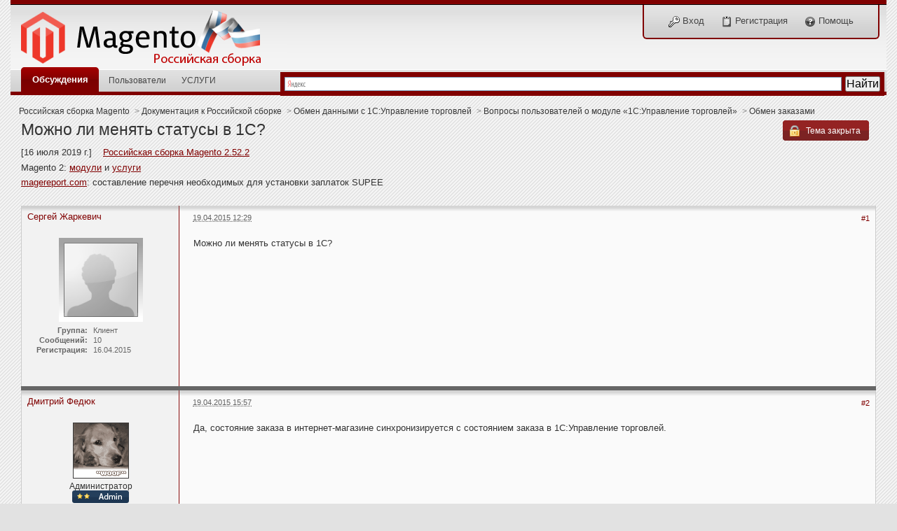

--- FILE ---
content_type: text/html;charset=UTF-8
request_url: https://magento-forum.ru/topic/5069/
body_size: 22239
content:
<!DOCTYPE html PUBLIC "-//W3C//DTD XHTML 1.0 Strict//EN" "http://www.w3.org/TR/xhtml1/DTD/xhtml1-strict.dtd">
	<html xml:lang="ru" lang="ru" xmlns="http://www.w3.org/1999/xhtml">
	<head>
		<meta http-equiv="content-type" content="text/html; charset=UTF-8" />
		<title>Можно ли менять статусы в 1C? - Российская сборка Magento</title>

		
	
	<meta name="description" content="" />
	



		<link rel="shortcut icon" href='https://magento-forum.ru/favicon.ico' />
		<script type='text/javascript'>
			jsDebug = 0; /* Must come before JS includes */
			USE_RTE = 0;
			inACP   = false;
		</script>
		
	
				
			<link rel="stylesheet" type="text/css"  href="https://magento-forum.ru/public/style_css/prettify.css" />
		
	
	

	
	<style type="text/css" >
		/* Inline CSS */
		
/* CSS: ipb_mlist_addon*/
#member_alpha_ru
li{padding:2px
7px}#member_alpha_ru
li.active{padding:7px
15px}
	</style>
	

	<style type="text/css" >
		/* Inline CSS */
		
/* CSS: ipb_help*/

	</style>
	

	<style type="text/css" title="Main" media="screen">
		/* Inline CSS */
		
/* CSS: calendar_select*/
.calendar_date_select{color:white;border:#777 1px solid;display:block;width:195px;z-index:1000}iframe.ie6_blocker{position:absolute;z-index:999}.calendar_date_select thead
th{font-weight:bold;background-color:#000;border-top:1px solid #777;border-bottom:2px solid #333;color:white !important}.calendar_date_select
.cds_buttons{text-align:center;padding:5px
0px;background-color:#555}.calendar_date_select
.cds_footer{background-color:black;padding:3px;font-size:12px;text-align:center}.calendar_date_select
table{margin:0px;padding:0px}.calendar_date_select
.cds_header{background-color:#ccc;border-bottom:2px solid #aaa;text-align:center}.calendar_date_select .cds_header
span{font-size:15px;color:black;font-weight:bold}.calendar_date_select
select{font-size:11px}.calendar_date_select .cds_header a:hover{color:white}.calendar_date_select .cds_header
a{width:22px;height:20px;text-decoration:none;font-size:14px;color:black !important}.calendar_date_select .cds_header
a.prev{float:left}.calendar_date_select .cds_header
a.next{float:right}.calendar_date_select .cds_header
a.close{float:right;display:none}.calendar_date_select .cds_header
select.month{width:90px}.calendar_date_select .cds_header
select.year{width:61px}.calendar_date_select .cds_buttons
a{color:white;font-size:9px}.calendar_date_select
td{font-size:12px;width:24px;height:21px;text-align:center;vertical-align:middle;background-color:#666}.calendar_date_select
td.weekend{background-color:#606060}.calendar_date_select td
div{color:#fff}.calendar_date_select td
div.other{color:#888}.calendar_date_select td.selected
div{color:black}.calendar_date_select tbody
td{border-bottom:1px solid #555}.calendar_date_select
td.selected{background-color:white}.calendar_date_select td:hover{background-color:#ccc}.calendar_date_select
td.today{border:1px
dashed #999}.calendar_date_select td.disabled
div{color:#454545}.fieldWithErrors
.calendar_date_select{border:2px
solid red}
	</style>
	

	<style type="text/css" title="Main" media="screen">
		/* Inline CSS */
		
/* CSS: ipb_editor*/
#ipboard_body
.input_rte{width:100%;height:250px}#ipboard_body .ips_editor.lite_edition
.input_rte{height:60px}#ipboard_body .ips_editor
.input_rte.unloaded_editor{font-family:arial,verdana,tahoma,sans-serif;font-style:italic;font-size:11px;color:#b4b4b4;padding:5px
0px;text-indent:5px}#ipboard_body
.ips_editor{border:2px
solid #d5d5d5;margin:8px;position:relative;line-height:100% !important}#ipboard_body .ips_editor.with_sidebar .controls,
#ipboard_body .ips_editor.with_sidebar .editor,
#ipboard_body .ips_editor.with_sidebar
.resizer{margin-right:200px}#ipboard_body .ips_editor
.controls{position:relative}#ipboard_body .ips_editor.with_sidebar
.sidebar{position:absolute;top:0px;right:1px;width:195px;bottom:1px;margin:0;border-width:1px;border-style:solid;border-color:#f6f6f6 #d5d5d5 #d5d5d5 #f6f6f6}#ipboard_body .ips_editor.with_sidebar .sidebar
h4{background-color:#f6f6f6;height:25px;color:#444;font-size:10px;font-weight:bold}#ipboard_body .ips_editor.with_sidebar .sidebar h4
span{padding:6px
0 0 6px;display:block}#ipboard_body .ips_editor.with_sidebar .sidebar h4
img{float:right;margin:6px
6px 0 0;cursor:pointer}#ipboard_body .ips_editor.with_sidebar .sidebar
.emoticon_holder{width:100%;overflow:auto;position:absolute;bottom:25px;top:25px}#ipboard_body .ips_editor.with_sidebar .sidebar .emoticon_holder
td{padding:5px
0}#ipboard_body
.show_all_emoticons{bottom:0px;position:absolute;width:100%;text-align:center;background:#f3f3f3;height:25px}#ipboard_body .ips_editor.with_sidebar .sidebar
.emoticon_holder.no_bar{bottom:0px}#ipboard_body .ips_editor
.toolbar{height:30px;background:#f3f3f3 url(https://magento-forum.ru/public/style_images/light/gradient_bg.png) repeat-x left 50%;border-width:1px;border-style:solid;border-color:#f6f6f6 #d5d5d5 #d5d5d5 #f6f6f6}#ipboard_body .ips_editor .resizer
.toolbar{background-color:#f6f6f6;border:0}#ipboard_body .ips_editor .toolbar
li{float:left;padding:3px}#ipboard_body .ips_editor .toolbar
li.sep{padding-right:4px;border-right:1px solid #d5d5d5;margin-right:4px}#ipboard_body .ips_editor .toolbar
li.left{float:left}#ipboard_body .ips_editor .toolbar
li.right{float:right}#ipboard_body .ips_editor .toolbar li
span{display:block;padding:3px}#ipboard_body .ips_editor ul.ipbmenu_content,
#ipboard_body .ips_editor ul.ipbmenu_content
li{display:block;float:none;background-color:#f3f3f3}#ipboard_body .ips_editor
ul.ipbmenu_content{border:1px
solid #d4d4d4}#ipboard_body .ips_editor .toolbar li
.rte_control.rte_menu{font-size:11px;height:14px;border:1px
solid #bebebe;margin-top:1px;padding:4px
15px 2px 7px;background-color:#fff;background-image:url(https://magento-forum.ru/public/style_images/light/rte_icons/rte_arrow.png);background-repeat:no-repeat;background-position:right center}#ipboard_body
.rte_title{background-color:#d5d5d5;padding:4px;margin: -4px -4px 5px -4px;color:#444;font-size:10px;font-weight:bold}#ipboard_body
.rte_fontsize{min-width:50px}#ipboard_body
.rte_font{min-width:85px}#ipboard_body
.rte_special{min-width:90px}#ipboard_body
.ipb_palette{padding:4px;background-color:#f4f4f4;border-width:1px 2px 2px 1px;border-style:solid;border-color:#d5d5d5;font-size:11px}#ipboard_body .ipb_palette
label{display:block;font-weight:bold;clear:both;width:auto !important;float:none !important;text-align:left !important}#ipboard_body .ipb_palette
input{clear:both;width:96%;margin-bottom:5px;font-size:11px;margin-right:6px}#ipboard_body .ipb_palette input[type="submit"],
#ipboard_body
.input_submit.emoticons{background-color:#d5d5d5;border:1px
solid #d5d5d5;margin:5px
auto 5px auto;text-align:center;padding:2px;color:#444;font-size:11px;display:block;width:auto !important}#ipboard_body
.ipb_palette.extended{min-width:250px;max-width:320px}#ipboard_body .ipb_palette
pre{padding:5px
7px 10px 7px}#ipboard_body ul.fontsizes
li{padding:0.3em 0px !important}#ipboard_body .ipb_palette
table.rte_colors{border-collapse:separate;background-color:#fff;border-spacing:1px}#ipboard_body table.rte_colors
td{padding:6px;border:1px
solid #777;margin:1px;font-size:1px;cursor:pointer;height:18px}#ipboard_body
.rte_control{cursor:pointer;border:1px
solid #f3f3f3}#ipboard_body
.rte_hover{background-color:#e4e4e4}#ipboard_body
.rte_selected{background-color:#f0f0f0;border:1px
solid #bebebe}
	</style>
	

	<style type="text/css" >
		/* Inline CSS */
		
/* CSS: ipb_login_register*/

	</style>
	

	<style type="text/css" >
		/* Inline CSS */
		
/* CSS: ipb_search*/

	</style>
	

	<style type="text/css" title="Main" media="screen">
		/* Inline CSS */
		
/* CSS: ipb_styles*/
body,div,dl,dt,dd,ul,ol,li,h1,h2,h3,h4,h5,h6,pre,form,fieldset,input,textarea,p,blockquote,th,td{margin:0;padding:0}table{border-collapse:collapse;border-spacing:0}fieldset,img{border:0}address,caption,cite,code,dfn,th,var{font-style:normal;font-weight:normal}ol,ul{list-style:none}caption,th{text-align:left}h1,h2,h3,h4,h5,h6{font-size:90%;font-weight:normal}h4,h5,h6{font-size:100%}q:before,q:after{content:''}abbr,acronym{border:0}hr{display:none}address{display:inline}body{background:#e2e2e2 url(https://magento-forum.ru/public/style_images/light/bg.png);color:#333;font:normal 13px arial,verdana,tahoma,sans-serif;position:relative}#ipbwrapper{max-width:1250px;margin-left:auto;margin-right:auto;position:relative}h3,h4,h5,h6,strong{font-weight:bold}em{font-style:italic}img,.input_check,.input_radio{vertical-align:middle}legend{display:none}table{width:100%}td{padding:3px}h2{font-size:1.6em;font-weight:normal;margin:0
0 6px 0;clear:both}.category_block
h2{font-size:1em;font-weight:bold}body h3
,
body .df-h3{font-weight:bold;font-size:1.0em;padding:4px
8px 3px 8px;color:#666}h3 img
,
.df-post-heading
img{margin-top: -2px}h3 a
,
.df-post-heading
a{text-decoration:none}a{color:#800000}a:hover{color:#bf0000;text-decoration:underline}.row1{background-color:#f5f5f5}.row1 td,.post_block.row1{background-color:#fafafa}.row1 .altrow,.row1.altrow,.personal_info,.general_box{background-color:#f4f4f4}.row2{background-color:#fafafa}.row2 td,.post_block.row2,.message{background-color:#f5f5f5}.row2 .altrow,ul.topic_moderation{background-color:#f0f0f0}.row2.altrow{background-color:#fff}.row2 td, .row1
td{background-image:url(https://magento-forum.ru/public/style_images/light/row_b.png);background-repeat:repeat-x;background-position:top}.moderated, body .moderated td,
.moderated td.altrow, .post_block.moderated,
body td.moderated, body
td.moderated{background-color:#f2e4e7}.moderated, .moderated
a{color:#6f3642}body
.maintitle{background:#666 url(https://magento-forum.ru/public/style_images/light/gradient_bg.png) repeat-x 50%;color:#e4e4e4;-moz-border-radius:5px 5px 0 0;-webkit-border-top-left-radius:5px;-webkit-border-top-right-radius:5px;font-size:1.1em}body .category_block .maintitle,h3#hook_recentTopics.maintitle{background-color:#f4f4f4;color:#333;padding:12px}body .maintitle
a{color:#e4e4e4}body .category_block .maintitle
a{color:#333}ul.post_controls,div.post_controls{background-color:transparent}.bar{background:#d4d4d4 url(https://magento-forum.ru/public/style_images/light/grey_bg.png) repeat-x 50%}.altbar{background:#f3f3f3 url(https://magento-forum.ru/public/style_images/light/grey_bg2.png) repeat-x 50%;color:#444}#admin_bar ul, #admin_bar li, #stat_links li,
.tab_filters ul, .tab_filters li,
fieldset.with_subhead span.desc, fieldset.with_subhead label,
.user_controls
li{display:inline}.right{float:right}.left{float:left}.hide{display:none}.bullets ul, .bullets ol,ul.bullets,ol.bullets{list-style:disc;margin-left:30px;line-height:150%;list-style-image:none}#user_navigation #new_msg_count, .message, .popupWrapper, .poll_question h4,.reputation,.rounded{-moz-border-radius:3px;-webkit-border-radius:3px}.header{background:#e4e4e4;color:#444}body .ipb_table .header a,
body .topic_options
a{color:#444}.short{text-align:center}.desc, p.posted_info, .warn_panel
strong{font-size:0.85em;color:#606060}.cancel{color:#ad2930;font-size:0.9em;font-weight:bold}body
.maintitle{font-weight:bold;padding:8px
!important;margin:0
!important;overflow:hidden}body .category_block
.maintitle{padding:10px
8px !important}.general_box{background-color:#fff;border:1px
solid #ccc;padding:10px}.general_box h3
,
.general_box .df-h3{background:#d4d4d4 url(https://magento-forum.ru/public/style_images/light/grey_bg2.png) repeat-x 50%;color:#444;font-size:1em;border:0;padding:5px
8px;margin: -10px -10px 10px -10px}.photo{border:1px
solid #d8d8d8}em.moderated{background:transparent;font-size:0.8em;font-weight:bold;margin-top:8px;display:block;clear:both}.positive{color:#6f8f52}.negative{color:#c7172b}.date, .poll_question
.votes{color:#888;font-size:0.8em}#index_stats .date,
#index_stats
.desc{color:#777;font-size:0.9em}.clickable{cursor:pointer}.clear{clear:both}.clearfix,.stats_list{overflow:auto}.block_wrap{margin-bottom:10px}.block_wrap#recentTopicsWrapper,.category_block{background:#fff;padding:5px;-moz-border-radius:5px;-webkit-border-radius:5px}.category_block.block_wrap
caption{margin-top: -5px !important}#admin_bar a, #stat_links a,
#primary_nav ul li.active, #primary_nav ul li a:hover, #primary_nav ul li.active a,
#user_navigation.not_logged_in, #user_navigation.not_logged_in a,
#user_navigation #user_link, #user_navigation #new_msg_count,
#user_navigation ul, #user_navigation ul#user_link_menucontent, #user_navigation ul#user_link_menucontent a:hover,
#search .submit_input, .message.user_status #update_status,
table.ipb_table th a, .topic_buttons li a, .topic_buttons li span,
.message.user_status #update_status, .tab_bar li.active, .tab_bar li.active a,
.members li.positive a, .members li.negative a, #footer_utilities
a{color:#fff;text-decoration:none}#user_navigation.not_logged_in, #user_navigation.not_logged_in
a{color:#444}.searchlite{background-color:yellow;color:red;font-size:14px}.activeuserposting{font-style:italic}#content_jump{text-indent: -9999px;height:0px;width:0px}h1.df-front{font-size:175%;margin: -1em 0 1em 1em}h1.df-forum,h1.df-topic{font-size:175%;margin:0;text-align:left}h1.df-topic{margin:0
0 0.5em 0}#header{position:relative}#branding{background:#e4e4e4 url(https://magento-forum.ru/public/style_images/light/branding_bg.png) repeat-x top;min-height:80px}#admin_bar{background:#666 url(https://magento-forum.ru/public/style_images/light/gradient_bg.png) repeat-x 50%;color:#d2d2d2;font-size:0.8em;padding:7px;height:14px}#admin_bar
li{color:#767676;padding:0
3px 0 5px}#admin_bar li.active, #admin_bar li.active
a{color:#ffc3c3}#primary_nav{background:#d4d4d4 url(https://magento-forum.ru/public/style_images/light/grey_bg2.png) repeat-x 50%;font-size:0.95em;border-bottom:5px solid #800000;padding-left:10px;height:31px}#primary_nav ul li, #primary_nav ul li
a{color:#444;text-decoration:none}#primary_nav ul
li{font-size:0.95em;padding:8px
8px;margin-left:6px}#primary_nav ul
li.active{background:transparent url(https://magento-forum.ru/public/style_images/light/tab_left.png) no-repeat top left;font-size:1.05em;font-weight:bold;padding:0;margin: -4px 0px auto 5px;position:relative}#primary_nav ul li.active
a{background:transparent url(https://magento-forum.ru/public/style_images/light/tab_right.png) no-repeat top right;padding:10px
15px 10px 10px;margin-left:6px;display:block}#primary_nav ul li
a{color:#444;text-decoration:none}#primary_nav ul li a:hover{color:#900;text-decoration:none}#primary_nav .active a:hover{color:#d4d4d4 !important;text-decoration:none}#user_navigation{background:#e4e4e4 url(https://magento-forum.ru/public/style_images/light/grey_bg2.png) repeat-x 50%;font-size:0.9em;border-width:0 2px 2px 2px;border-style:solid;border-color:#800000;-moz-border-radius:0 0 6px 6px;-webkit-border-bottom-left-radius:6px;-webkit-border-bottom-right-radius:6px;position:absolute;top:7px;right:10px;float:right;z-index:9999}#user_navigation
.photo{border:1px
solid #666;margin:6px
10px 6px 6px;float:left}#user_info{margin-left:60px;margin-right:15px}#user_navigation
p{color:#444;margin-top:6px;white-space:nowrap}#user_navigation p
a{color:#333}#user_navigation
#new_msg_count{background-color:#800000;font-weight:bold;font-size:0.9em;padding:3px
7px;top:0px;left:45px;position:absolute}#user_navigation
ul{font-size:0.88em;margin-top:4px}#user_navigation ul
a{color:#333}#user_navigation
ul#user_other{margin-left:5px}#user_navigation ul#user_other
li{float:left;padding:0
4px}#user_navigation
ul#user_link_menucontent{background:#fff4f1;border:1px
solid #c9b2a6;margin-top:0px;width:170px;float:right;z-index:10000}#user_navigation ul#user_link_menucontent
li{padding:1px;float:none}#user_navigation ul#user_link_menucontent
a{color:#444;text-decoration:none;padding:5px
5px 5px 15px;display:block}#user_navigation ul#user_link_menucontent a:hover{background:#800000}#user_navigation
#user_link{background:#666 url(https://magento-forum.ru/public/style_images/light/th_bg.png) repeat-x 50%;border:1px
solid #666;padding:3px
20px 3px 10px;margin:6px
0 0px 8px;min-width:150px;-moz-outline:0px;position:relative;display:block;overflow:hidden}#user_navigation #user_link
img{right:5px;top:8px;position:absolute}#user_navigation.not_logged_in{font-size:1em;padding:15px
25px}#user_navigation.not_logged_in
a{margin:0
10px}#search{color:#525252;font-size:0.85em;margin:5px
4px auto auto;position:relative;right:0px;float:right}#search
.submit_input{background:#800000;border:1px
solid #bbb;padding:2px
5px}#search
input#main_search{background:#fff url(https://magento-forum.ru/public/style_images/light/search_icon.png) no-repeat left;border:1px
solid #bbb;border-right:0;padding:3px
3px 3px 18px;margin-left:5px}#search
a{color:#525252;margin:5px
7px}#search label,
#search input,
#search
#adv_search{float:left}#search_results{background:#fff;border:1px
solid #ccc;border-top:0}#secondary_nav{color:#878787;font-size:0.9em;padding:12px
15px 20px 1em;clear:both}#secondary_nav
li{padding-right:7px;float:left}#secondary_nav #section_links
li{padding:0
5px}#secondary_nav
a{color:#393939;text-decoration:none}#rss_menu{background-color:#fff5f5;border:1px
solid #ad2930;padding:1px;width:200px;display:block;z-index:500}#secondary_nav #section_links #rss_menu
li{padding:0;display:block;float:none}#rss_menu
a{display:block;padding:3px;color:#ad2930}#rss_menu a:hover{background-color:#ad2930;color:#fff}#pm_notification{background:url(https://magento-forum.ru/public/style_images/light/trans_bg.png);color:#515151;padding:0;margin:0
20%;width:60%;position:absolute;z-index:2000}#pm_notification
#pm_wrap{background:#f3f3f3;padding:18px
0 30px 0;margin:0
6px 6px 6px}#pm_notification
.photo{float:left;margin:0
15px}#pm_notification
h2{font-size:1.5em;clear:none;margin:0px
0 0 85px;color:#333}#pm_notification
p{margin:10px
auto 0 95px}#pm_notification
.ok_thanks{text-align:center;padding:6px;clear:both}#board_footer{color:#606060;font-size:0.85em;padding:8px
8px 15px 8px;margin:10px
15px 20px;top:20px;clear:both}#board_footer ul#utility_links
li{float:left;padding-right:8px}#board_footer
p{text-align:right}#board_footer
a{color:#606060 !important}#footer_utilities{background:#666 url(https://magento-forum.ru/public/style_images/light/gradient_bg.png) repeat-x 50%;color:#fff;font-size:0.8em;padding:4px
15px;margin:25px
15px 0 15px}#footer_utilities
form{margin:7px
5px 0 5px}#footer_utilities
ul{padding:2px
0;margin:8px
0 0 0}#footer_utilities ul li:first-child{color:#d4d4d4}#footer_utilities
li{float:right;padding:0
8px 4px 8px}#content{padding:0
15px 0px 15px;clear:both}#ajax_loading{background-color:#800000;color:#fff;text-align:center;padding:5px;width:8%;top:0px;left:46%;-moz-border-radius:0 0 5px 5px;-webkit-border-bottom-left-radius:5px;-webkit-border-bottom-right-radius:5px;z-index:10000;position:fixed}#ipboard_body.redirector{width:500px;margin:150px
auto 0 auto}.topic_options,.generic_bar,.tab_filters{color:#444;font-size:0.85em;font-weight:bold;height:33px}.generic_bar,.tab_filters{background:#f3f3f3}.generic_bar{display:none}.tab_filters{background:#666 url(https://magento-forum.ru/public/style_images/light/th_bg.png) repeat-x top;color:#fff}.topic_options{background:#d4d4d4 url(https://magento-forum.ru/public/style_images/light/grey_bg.png) repeat-x 50%}.topic_options
li{padding:10px;float:right}.topic_options
a{text-decoration:none}.general_box.alt{padding:0px}.general_box.alt
h3{margin:0
0 5px 0}.general_box
a{text-decoration:none}.general_box
.block_list{font-size:0.9em;padding-top:5px;margin:0}.general_box .block_list
li{padding:6px;margin:0
-8px}.progress_bar{background-color:#eddeda;border:1px
solid #fff}.progress_bar
span{background:#800000 url(https://magento-forum.ru/public/style_images/light/gradient_bg.png) repeat-x left 50%;color:#fff;font-size:0em;font-weight:bold;text-align:center;text-indent: -2000em;height:10px;display:block;overflow:hidden}.progress_bar.limit
span{background:#b82929 url(https://magento-forum.ru/public/style_images/light/progressbar_warning.png) repeat-x center}.progress_bar span
span{display:none}.progress_bar.user_warn{margin:0
auto;width:80%}.progress_bar.user_warn
span{height:6px}.progress_bar.topic_poll{border:0;margin-top:2px;width:40%}img.resized{display:block}.resized_img
img{border-style:solid;border-color:#d4d4d4;border-width:3px 3px 6px 3px;margin-bottom:5px}.resized_img
span{background:#d4d4d4;color:#444;padding:4px
8px;font-size:11px}.resized_img{clear:right}li.rating
a{-moz-outline:0}.antispam_img{margin-left:215px;margin-bottom:3px}.tagList{list-style-type:none;margin:0;padding:0}.tagList
li{display:inline}li.level1{font-size:12px}li.level2{font-size:14px}li.level3{font-size:16px}li.level4{font-size:18px}li.level5{font-size:20px}li.level6{font-size:22px}span.error{color:#ad2930;font-weight:bold;clear:both}.maintitle
.desc{font-size:0.8em;color:#d4d4d4}.topic .maintitle
.desc{padding-left:10px;background:url(https://magento-forum.ru/public/style_images/light/desc.png) no-repeat center left}.category_block.block_wrap caption
.desc{font-size:0.7em}.col_f_icon,.col_f_picon,.col_m_status,.col_r_icon{width:3%}.col_c_icon{width:53px}.col_m_replies{width:5%}.col_m_to,.col_m_from{width:15%}.col_f_topic,.col_m_subject{width:49%}.col_f_views,.col_f_starter,.col_r_total,.col_r_comments{width:10%}.col_f_post,.col_m_date,.col_r_updated,.col_r_section{width:18%}.col_c_stats{width:15%}.col_c_post{width:30%}.col_c_forum{width:55%}.col_mod,.col_f_mod,.col_r_mod{width:3%}.col_r_title{width:26%}table.ipb_table{line-height:120%;border:1px
solid #fff;border-top:0}.block_wrap
table.ipb_table{border:0}table.ipb_table
a{text-decoration:none}table.ipb_table a:hover,
body table.ipb_table th
a{text-decoration:underline}table.ipb_table caption
span.desc{font-size:0.6em}table.ipb_table h4,
table.ipb_table
.topic_title{font-size:1.0em;font-weight:normal;display:inline}table.ipb_table tr
td{padding:10px
8px 8px 8px;border-bottom:1px solid #fff}table.ipb_table tr
.stats{text-align:right}body table.ipb_table tr td
p{font-size:0.9em}table.ipb_table th,
div#current_calendar ol#week_view
li.month_bar{font-size:0.85em;font-weight:normal;padding:5px
6px}table.ipb_table
ol.subforums{padding-top:6px;margin-top:5px}table.ipb_table ol.subforums
li{background:transparent url(https://magento-forum.ru/public/style_images/light/bullet_black.png) no-repeat 3px 4px;color:#444;font-size:0.85em;padding:0
4px 0 15px;float:left}table.ipb_table ol.subforums
li.newposts{background:transparent url(https://magento-forum.ru/public/style_images/light/bullet_green.png) no-repeat 0px 0px;color:#444;font-size:0.85em;padding:0
4px 0 16px;float:left}table.ipb_table tr.announcement
td{font-weight:bold;font-size:1.0em}table.ipb_table tr.subhead
th{font-weight:bold;font-size:1.0em;padding:6px
8px}table.ipb_table ul
li{font-size:0.95em}table.ipb_table ul li
a{color:#8a4d4d}table.ipb_table ul li a:hover{color:#bf0000}body#ipboard_body fieldset.submit,
body#ipboard_body
p.submit{padding:5px
6px 5px 6px;text-align:center;background-color:#d4d4d4}.input_text{background:#fff url(https://magento-forum.ru/public/style_images/light/input_text.png) repeat-x;font-size:0.9em;font-family:arial,verdana,tahoma,sans-serif;border:1px
solid #9f9f9f;padding:2px}form#update_status_form p
.input_text{font-size:0.75em;background:#fff;border:1px
solid #d4d4d4}.input_text.error{background-color:#f3dddd}.input_text.accept{background-color:#f9ffec}.input_text.email,.input_text.password{width:18em}.input_submit{background-color:#666;color:#fff;font-weight:bold;font-size:0.85em;text-decoration:none;border-width:1px;border-style:solid;border-color:#444 #111 #111 #444;padding:1px
2px;cursor:pointer}form#update_status_form p
.input_submit{font-family:verdana}.input_submit:hover{background:#800000;color:#fff}.input_submit.alt{background-color:#f4f4f4;border-color:#fafafa #bbb #bbb #fafafa;color:#444;text-decoration:none}.input_submit.alt:hover{background:#f0f0f0}p.field{padding:15px}li.field{padding:5px;margin-left:27px}li.field label,
li.field
span.desc{display:block}li.field.error{color:#ad2930}li.field.error
label{font-weight:bold}li.field.checkbox{margin-left:0}li.field.checkbox .input_check,
li.field.checkbox
.input_radio{margin-right:10px;vertical-align:middle}li.field.checkbox
label{width:auto;float:none;display:inline}li.field.checkbox
span.desc{padding-left:27px;margin-left:auto;display:block}.message{background:#fff url(https://magento-forum.ru/public/style_images/light/information.png) no-repeat 8px 10px;padding:10px
10px 10px 30px;border:1px
solid #ccc;color:#333;line-height:150%;margin-bottom:5px}.message
h3{padding:0;color:#323232}.message.error{background-color:#f3dddd;background-image:url(https://magento-forum.ru/public/style_images/light/exclamation.png);border-color:#deb7b7;color:#281b1b;font-size:1.1em}.message.error.usercp{background-image:none;padding:4px;float:right}.message.unspecific{background-color:#f3f3f3;border-color:#d4d4d4;color:#515151;margin:0
0 10px 0;clear:both}.message.user_status{background:#fff4f1;color:#5f2424;font-size:1em;border:1px
solid #c9b2a6;padding:5px
5px 5px 15px;margin-bottom:10px}.message.user_status.in_profile{font-size:1.2em;position:relative;padding-left:15px}.message.user_status
#update_status{background:#666;font-size:0.8em;font-weight:bold;padding:3px
8px;margin-left:10px}.message.user_status
.cancel{font-size:0.75em}.no_messages{background-color:#fafafa;color:#333;padding:25px
30px}p.no_messages{border:1px
solid #ccc}.ipbmenu_content,.ipb_autocomplete{background-color:#fff4f1;border:1px
solid #c9b2a6;font-size:0.9em;min-width:85px;padding:5px;z-index:2000}.ipbmenu_content li, .ipb_autocomplete
li{border-bottom:1px solid #c9b2a6;padding:5px}.ipb_autocomplete
li.active{background:#edd5ce}.ipbmenu_content li:last-child{border-bottom:0;padding-bottom:0px}.ipbmenu_content li:first-child{padding-top:0px}.ipbmenu_content
a{text-decoration:none}.popupWrapper{background:url(https://magento-forum.ru/public/style_images/light/trans_bg.png);color:#fff}.popupInner{background:#f7f7f7;color:#000;border:3px
solid #fff;-moz-border-radius:4px;-webkit-border-radius:4px;margin:6px;width:500px;overflow:auto}.popupInner
h3{background-color:#eddeda;border-bottom:1px solid #bca395 !important;color:#333;font-size:1em;border:0;padding-left:24px !important}.popupClose{position:absolute;left:12px;top:12px}.popup_footer{padding:15px;position:absolute;bottom:0px;right:0px}.popup_body{padding:10px}.stem{width:31px;height:16px;position:absolute}.stem.topleft{background-image:url(https://magento-forum.ru/public/style_images/light/stems/topleft.png)}.stem.topright{background-image:url(https://magento-forum.ru/public/style_images/light/stems/topright.png)}.stem.bottomleft{background-image:url(https://magento-forum.ru/public/style_images/light/stems/bottomleft.png)}.stem.bottomright{background-image:url(https://magento-forum.ru/public/style_images/light/stems/bottomright.png)}.modal{background-color:#555}.userpopup{padding-bottom:25px;overflow:hidden;position:relative}.userpopup
.info{position:relative}.userpopup
h3{font-size:1.2em}.userpopup>div{padding:8px}.userpopup{font-size:0.9em}.userpopup
dl{border-bottom:1px solid #d4d4d4;padding-bottom:10px;margin-bottom:4px}.userpopup
.photo{top:0px;right:0px;position:absolute}.userpopup
.user_controls{left:10px;position:absolute}.userpopup
.reputation{right:4px;position:absolute}.info
dt{float:left}.info
dt{font-weight:bold;padding:3px
6px;clear:both;width:30%}.info
dd{padding:3px
6px;width:60%;margin-left:35%}.topic_controls{min-height:30px;margin-bottom:5px}.topic_buttons{width:100%;overflow:hidden}.topic_buttons
li{background:transparent url(https://magento-forum.ru/public/style_images/light/topic_button_left.png) no-repeat top left;padding:0;margin:0px
10px 15px 0px;float:right}.topic_buttons li a,
.topic_buttons li
span{font-size:0.9em;display:block;margin:auto 0px auto 6px;-moz-outline:0}.topic_buttons li
span{padding:8px
12px 7px 3px}.topic_buttons li
a{background:transparent url(https://magento-forum.ru/public/style_images/light/topic_button_right.png) no-repeat top right;padding:7px
12px 6px 3px;color:#fff !important}.topic_buttons li a img,
.topic_buttons li span
img{margin: -1px 5px 1px 0}.topic_buttons li a
img.arrow{margin-right: -3px}.topic_buttons li:hover{background:transparent url(https://magento-forum.ru/public/style_images/light/topic_button_left_hover.png) no-repeat top left}.topic_buttons li:hover
a{background:transparent url(https://magento-forum.ru/public/style_images/light/topic_button_right_hover.png) no-repeat top right}.topic_buttons
li.disabled{background:transparent url(https://magento-forum.ru/public/style_images/light/topic_button_left_disabled.png) no-repeat top left}.topic_buttons li.disabled
span{background:transparent url(https://magento-forum.ru/public/style_images/light/topic_button_right_disabled.png) no-repeat top right;color:#8f8e8e}.topic_buttons
li.closed{background:transparent url(https://magento-forum.ru/public/style_images/light/topic_button_left_closed.png) no-repeat top left}.topic_buttons li.closed span,
.topic_buttons li.closed
a{background:transparent url(https://magento-forum.ru/public/style_images/light/topic_button_right_closed.png) no-repeat top right}ul.post_controls{background:inherit url(https://magento-forum.ru/public/style_images/light/gradient_bg.png) repeat-x 50%;font-size:0.8em;text-align:right;padding:6px
10px 28px 6px;clear:both}.post_controls
li{white-space:nowrap}ul.post_controls
li{background:transparent url(https://magento-forum.ru/public/style_images/light/post_button_left.png) no-repeat top left;padding:0;margin:0
4px;float:right}ul.post_controls li.report,
ul.post_controls.left
li{float:left}ul.post_controls
a{background:transparent url(https://magento-forum.ru/public/style_images/light/post_button_right.png) no-repeat top right;color:#444;text-decoration:none;padding:6px
9px 3px 4px;margin-left:4px;display:block}ul.post_controls a
img{margin-top: -2px}ul.post_controls a:hover{color:#400000}ul.post_controls
li.selected{background:transparent url(https://magento-forum.ru/public/style_images/light/post_button_left_selected.png) no-repeat top left}ul.post_controls li.selected
a{background:transparent url(https://magento-forum.ru/public/style_images/light/post_button_right_selected.png) no-repeat top right;color:#fff}body .topic_buttons li a:hover,
body ul.post_controls a:hover{text-decoration:none}span.pagination.no_pages{color:#777;font-size:0.9em;padding:10px;height:15px;display:block;font-family:verdana}ul.pagination.top{padding:0
0 5px 0;margin-bottom:15px;height:18px}ul.pagination.bottom{padding:5px
0 0 0;margin-top:15px;height:18px}ul.pagination a,
ul.pagination li.active,
ul.pagination li.pagejump,
ul.pagination
li.total{text-decoration:none;padding:1px
4px;display:block;font-family:verdana}ul.pagination
li{background:#fff;font-size:0.8em;border:1px
solid #cfcfcf;margin:0
2px 0 2px;float:left}ul.pagination li.total,
ul.pagination
li.active{background:none;border:0;margin-left:0px}ul.pagination
li.active{color:#800000;font-size:0.9em;font-weight:bold}ul.mini_pagination{font-size:0.75em;display:inline;margin-left:7px}ul.mini_pagination li
a{border:1px
solid #d3d3d3;padding:1px
3px}ul.mini_pagination
li{display:inline;margin:0px
2px}.moderation_bar{background:#d4d4d4 url(https://magento-forum.ru/public/style_images/light/grey_bg2.png) repeat-x 50%;text-align:right;padding:6px
35px 6px 10px;margin:10px
0 0 0}#topic_mod_2{text-align:left;padding:6px
35px 6px 10px}.moderation_bar.with_action{background-image:url(https://magento-forum.ru/public/style_images/light/topic_mod_arrow.png);background-repeat:no-repeat;background-position:right center}.topic .moderation_bar.with_action,#topic_mod_2{background-image:url(https://magento-forum.ru/public/style_images/light/topic_mod_arrow.png);background-repeat:no-repeat;background-position:right center;padding-top:0px;margin-top: -30px}#topic_mod
p{padding:7px;font-size:0.9em}#topic_mod{text-align:right;padding-top:10px;margin-top: -10px}#content
#topic_mod{text-align:right;padding-top:5px;margin-top:0px}.topic
#topic_mod{text-align:right;padding-top:20px}#topic_mod
#forum_mod_options_menucontent{text-align:right}.filter_bar{background:#666 url(https://magento-forum.ru/public/style_images/light/gradient_bg.png) repeat-x 50%;color:#d4d4d4;font-size:0.8em;text-align:center;margin:6px
0 0 0;padding:6px}.filter_bar a,
.filter_bar
label{color:#e4e4e4;font-size:0.9em}.filter_bar
select{margin-right:10px}.filter_bar
span.clickable{display:block}.tab_bar{background-color:#fff;color:#800000;font-size:0.9em;-moz-border-radius:6px 6px 0 0;-webkit-border-top-left-radius:6px;-webkit-border-top-right-radius:6px;padding:7px
15px 25px 15px}.tab_bar.no_title{background-image:url(https://magento-forum.ru/public/style_images/light/th_bg.png);background-repeat:repeat-x;background-position:bottom;padding:7px
15px 56px 15px}.tab_bar.no_title.mini{background:transparent;border-bottom:8px solid #666;padding:7px
15px 25px 15px}.tab_bar
li{float:left;padding:2px
10px}.tab_bar li
a{color:#800000;text-decoration:none}.tab_bar
li.active{background-color:#6e6c6c;font-weight:bold;font-size:1.1em;-moz-border-radius:4px 4px 0 0;-webkit-border-top-left-radius:4px;-webkit-border-top-right-radius:4px;padding:7px
10px;margin: -2px 10px 0 10px}.tab_filters{padding:0
10px}.tab_filters
ul{padding-top:10px}.tab_filters
a{color:#ccc;text-decoration:none;font-weight:normal}.tab_filters
li{color:#cfd9e4;padding:0
4px}.tab_filters li.active,
.tab_filters li.active
a{font-weight:bold;color:#fff}.author_info{text-align:left;font-size:0.9em;margin:15px
-5px 10px 0px;width:225px;float:left;z-index:10000}.author_info.no_rep{margin-bottom:15px}.author_info li.avatar, .author_info li.group_icon, .author_info
li.title{text-align:center}.author_info ul.user_fields
li{clear:both;font-size:0.9em;color:#666;padding-bottom:2px;overflow:hidden}.author_info
ul.user_fields{clear:both}.author_info ul.user_fields li span.ft,
.author_info ul.user_fields li
span.fc{display:block;float:left}.author_info ul.user_fields li
span.ft{width:38%;text-align:right;font-weight:bold;padding:0
0 0 8px}.author_info ul.user_fields li
span.fc{padding:0
8px 0 8px;max-width:50%;word-wrap:break-word}.author_info
dl{font-size:0.9em;margin:8px
8px 15px 8px}.author_info dt,
.author_info
dd{display:block;color:#444}.author_info
dt{font-weight:bold;text-align:right;width:33%;clear:both;float:left}.author_info
dd{margin-left:37%}.author_info
.title{margin-top:4px}.user_controls{text-align:center;margin:6px
0}.user_controls
li{margin:0
2px;display:inline}.user_controls li
a{display:inline-block;background-color:#eddeda;color:#3c1717;-moz-border-radius:4px;-webkit-border-radius:4px;padding:3px}.user_controls li a:hover{color:#000}.warn_panel{text-align:left;padding:6px;margin:0
10px}.warn_panel
.warn_link{padding-left:10%;text-decoration:none}.warn_panel
.warn_edit{float:right}.warn_panel
.warn_edit.up{margin-right:10%}.rating_mode.user_warn{margin:0
auto;width:80%;font-size:0.9em}.rating_mode
.warn_edit.down{float:none;margin-right:3px}.rating_mode
.warn_edit.up{float:none;margin-left:2px}a.toggle{background:url(https://magento-forum.ru/public/style_images/light/cat_minimize.png) no-repeat;text-indent: -3000em;padding-bottom:2px;width:25px;height:100%;display:block;-moz-outline:0}#latest_news{color:#222;font-size:0.9em;background-color:#fff;padding:10px;margin:0
0px 10px;-moz-border-radius:5px;-webkit-border-radius:5px}#latest_news
a{text-decoration:none}div#categories{width:76%}div#categories.no_sidebar{width:100%;float:none}#categories .header,
.category_block
.header{background:#666 url(https://magento-forum.ru/public/style_images/light/gradient_bg.png) repeat-x 50%;color:#e4e4e4}#index_stats{background-color:#fff;border:5px
solid #fff;margin-bottom:20px;width:22%;padding:0px;-moz-border-radius:5px;-webkit-border-radius:5px;overflow:hidden}#index_stats
.general_box{overflow:hidden;border:0}#index_stats .general_box h3
,
#index_stats .general_box .df-h3{margin: -10px -10px 0 -10px}#index_stats .general_box.alt
h3{margin:0
0 5px 0}table.mini_cal th,
table.mini_cal
td{font-size:85%;text-align:center;border:1px
solid #d4d4d4;padding:5px
0}table.mini_cal
td{color:#777}#index_stats
.maintitle{font-size:90%;padding:5px
8px !important;-moz-border-radius:0}.sidebar_toggle{text-align:right;padding:0px
3px;height:20px;right:15px;position:absolute;-moz-outline:0}#open_sidebar.sidebar_toggle{right:0}.category_block
h3.collapsed{border-bottom:8px solid #666}.category_block h3.collapsed
a.toggle{background-image:url(https://magento-forum.ru/public/style_images/light/cat_maximize.png)}#board_statistics{background-color:#fafafa;border:5px
solid #fff;margin-top:10px;-moz-border-radius:5px;-webkit-border-radius:5px}.statistics{background-color:#fff;padding:5px;margin:10px
0px 0 0px;min-height:30px;-moz-border-radius:5px;-webkit-border-radius:5px}.statistics .df-h2{font-size:1.04em;font-weight:bold;color:#4d4d4d;padding:10px
5px 10px 10px}.statistics .df-h2
span{font-size:0.9em;font-weight:normal;color:#888}div .statistics p,
div .statistics
ul{padding:2px
10px}.statistics #active_users, .statistics
#forum_active_users{border-top:0;padding-top:0}body
#topic_stats.statistics{min-height:50px}body
.stats_list{border-top:2px solid #fff;padding:5px
0px;float:left;width:60%;line-height:140%;overflow:hidden}.stats_list li,
.active_users
li{float:left;font-size:0.9em;padding:3px;margin-top:4px}.stats_list ul, .stats_list
p{margin-left:0px}.stats_list
span.desc{font-weight:normal}#active_users,.active_users,#forum_active_users{border:0}.active_users
span.name{font-size:0.9em;padding:0
5px 0 0;margin-top:4px}.active_users
p{margin-left:15px}#stats{border-left:2px solid #fff;padding-left:20px;width:33%;float:right}#stats dl,
#topic_stats
ol{margin-left:10px}#stats dt,
#stats
dd{border-top:1px solid #dedede;font-size:0.9em;padding:6px
2px;float:left;width:45%}#stats
dt{font-weight:normal;clear:both}#stats
.extra{color:#777;font-size:0.9em}#stat_links{color:#807679;font-size:0.85em;text-align:center !important;margin-top:25px}#stat_links
li{padding:2px
6px}#friend_list
h3{background:#666 url(https://magento-forum.ru/public/style_images/light/gradient_bg.png) repeat-x 50%;color:#e4e4e4;border-bottom:0;-moz-border-radius:5px 5px 0 0;-webkit-border-top-left-radius:5px;-webkit-border-top-right-radius:5px;font-size:1.0em}#friend_list
p{-moz-border-radius:0 0 5px 5px;-webkit-border-bottom-left-radius:5px;-webkit-border-bottom-right-radius:5px;padding:5px;background:#fff}.friend_list
ul{background:#fff;border-top:0;-moz-border-radius:0 0 5px 5px;-webkit-border-bottom-left-radius:5px;-webkit-border-bottom-right-radius:5px}.friend_list ul li,
#top_posters
li{text-align:center;padding:8px
0 0 0;margin:5px
0 0 0;min-width:80px;height:70px;float:left}.friend_list ul li span.name,
#top_posters li
span.name{font-size:0.8em}#hook_watched_items ul
li{padding:8px}body#ipboard_body #hook_watched_items
fieldset.submit{padding:8px}ul.topic_moderation{margin-top: -2px;z-index:300}ul.topic_moderation
li{float:left}ul.topic_moderation li
a{padding:0
3px;display:block;float:left}span.mini_rate{margin-right:12px;display:inline-block}img.mini_rate{margin-right: -5px}.topic_prefix{background-color:#7ba848;color:#fff;font-size:0.8em;font-weight:bold;-moz-border-radius:3px;-webkit-border-radius:3px;padding:0px
4px;float:left;display:block}#forum_legend{width:39%}#forum_legend
dl{font-size:0.9em;margin-top:15px}#forum_legend dt,
#forum_legend
dd{font-size:0.9em;border-top:1px solid #dedede;padding:6px
2px;height:20px;float:left}#forum_legend
dt{text-align:center;width:9%}#forum_legend
dd{width:38%;max-width:200px}.message.forum_rules{margin-bottom:20px}.rules{line-height:150%}#forum_table .maintitle
.main_forum_title{float:left}#forum_table .maintitle
.desc{float:right}#forum_table .maintitle .desc
a{color:#777;font-size:1.2em}#filter_form
input.input_submit{margin-left:4px}ul.topic_jump{font-size:0.8em;padding-top:4px;margin:0px
auto 15px auto}ul.topic_jump
li{padding:1px
7px;float:left}ul.topic_jump li
a{text-decoration:none}ul.topic_jump
li.previous{border-right:1px solid #8f8f8f}ul.topic_jump
li.next{border-left:1px solid #8f8f8f}.poll
h3{background:#e4e4e4 url(https://magento-forum.ru/public/style_images/light/gradient_bg.png) repeat-x 50%}body
.ip{color:#666;font-style:italic;font-weight:normal;font-size:11px;padding-top:4px;margin-right:10px;margin-left:15px}span.post_id{font-size:11px;font-weight:normal;padding-top:4px;display:block;float:right}.signature{color:#8e8e8e;font-size:11px;border-top:1px solid #d4d4d4;padding:8px;margin:10px
10px 0 6px}.post_block{background:#fafafa;margin:0;border-bottom:6px solid #666;position:relative}.post_block .df-post-heading{background:transparent url(https://magento-forum.ru/public/style_images/light/post_h3.png) top repeat-x;padding:8px}.post_block.no_sidebar
h3{background-image:none}.post_block
address{font-weight:bold}.post_wrap{background:url(https://magento-forum.ru/public/style_images/light/post_bg.png) left repeat-y;top:0px;border-left:1px solid #ccc;border-right:1px solid #ccc}.post_wrap#post_preview{border:1px
solid #ccc}.post_block.topic_summary{background:#fafafa url(https://magento-forum.ru/public/style_images/light/post_bg.png) left repeat-y;border-left:1px solid #ccc;border-right:1px solid #ccc}.post_block.topic_summary
h3{padding:4px;padding-left:10px}.post_block.topic_summary
.posted_info{margin-left:10px}.post_block.topic_summary .post_body
.post{padding:3px
10px 15px;margin-top: -15px}.post_block.with_rep
.post_body{margin-bottom:25px}.post_body{margin-left:235px;line-height:100%}.post_block.no_sidebar
.post_body{margin-left:0px}.post_body
.post{margin-top:3px;padding:10px;line-height:150%}.post_ignore{background:#f0f0f0;border-left:1px solid #ccc;border-right:1px solid #ccc;color:#777;font-size:0.9em;padding:15px}.post_ignore
.reputation{text-align:center;padding:2px
6px;float:none;display:inline}.rep_bar{background:transparent;font-size:0.8em;padding:0
10px;right:0;bottom:32px;position:absolute}.rep_bar{max-width:140px}.rep_bar
ul{margin-top:8px;float:left}.rep_bar ul
li{float:left}p.rep_highlight{float:left;display:inline-block;margin:5px
10px 10px 10px;background:#e7e7e7;color:#800000;padding:5px;-moz-border-radius:5px;-webkit-border-radius:5px;font-size:0.8em;font-weight:bold;text-align:center}p.rep_highlight
img{margin-bottom:4px}.post_wrap
p.posted_info{padding:10px
5px 7px 12px;margin-left: -3px;margin-bottom:0px;margin-top: -30px}p.posted_info
strong.event{color:#333;font-size:1.2em}p.edit{background-color:#f3f3f3;color:#515151;font-size:0.9em;line-height:120%;padding:10px;margin-top:10px}div.threaded_view ul
ul{margin-left: -25px}div.threaded_view ul
li{padding:0px
0 0px 25px}div.threaded_view{line-height:140%;padding:5px
0 15px 0}div.threaded_view
.post_title{font-style:italic}.topic_share{font-size:0.9em;padding:3px;margin-top:4px}.topic_share
li{float:left;margin:0
5px}.poll{border-bottom:2px solid #800000;margin-bottom:0px}.poll
fieldset{padding:9px}.poll
.message{margin-left:10px;margin-right:10px}.poll_question{background-color:#e4e4e4;padding:10px;margin:10px
10px 10px 20px}.poll_question
h4{background-color:#f0f0f0;margin:0
-7px;padding:5px
8px;background:transparent}.poll_question
ol{padding:8px;background-color:#fafafa}.poll_question
li{font-size:0.9em;margin:6px
0}.poll_question
.votes{margin-left:5px}.snapback{margin-right:5px;padding:1px
0 1px 1px}.topic
.main_topic_title{float:left}.maintitle
.rating{font-size:11px;margin:4px
0 0 15px;float:right}.maintitle .rating
img{margin-top: -2px}div.post_form
label{text-align:right;padding-right:15px;width:275px;float:left;clear:both}div.post_form span.desc,
fieldset#poll_wrap
span.desc{margin-left:290px;display:block;clear:both}div.post_form .checkbox input.input_check,
#mod_form .checkbox
input.input_check{margin-left:315px}div.post_form
.antispam_img{margin-left:290px}div.post_form .captcha
.input_text{float:left}div.post_form
fieldset{background-color:#fff;border:1px
solid #ccc;border-bottom:0;border-top:0;padding-bottom:15px}div.post_form fieldset
fieldset{border:0}div.post_form
h3{margin-bottom:10px}body .topic .ip,
#conversation
.ip{position:absolute;right:100px}#conversation
.ip{right:20px}input.post_mod{float:right;position:absolute;top:15px;right:50px}fieldset.with_subhead{margin-bottom:0;padding-bottom:0}fieldset.with_subhead
h4{text-align:right;margin-top:6px;width:300px;float:left}fieldset.with_subhead
ul{border-bottom:1px solid #fff;padding-bottom:6px;margin:0
15px 6px 320px}fieldset.with_subhead span.desc,
fieldset.with_subhead
label{margin:0;width:auto}fieldset.with_subhead
#post_icons{border:0;margin-left:326px}fieldset.with_subhead #post_icons
li{margin-right:15px;margin-bottom:6px;float:left}fieldset.with_subhead .checkbox
input.input_check{margin-left:0px}fieldset
p{padding:0
10px}#toggle_post_options{background:transparent url(https://magento-forum.ru/public/style_images/light/add.png) no-repeat;font-size:0.9em;padding:2px
0 2px 22px;margin:15px;display:block}.post_form #poll_wrap
.question{margin-bottom:10px}.post_form #poll_wrap .question
.wrap{background-color:#f0f0f0;padding:10px;margin-left:290px;margin-right:12px}.post_form #poll_wrap .question .wrap
ol{margin-left:25px;margin-top:16px;list-style:decimal}.post_form #poll_wrap .question .wrap ol
li{margin:5px}.post_form #poll_wrap .question .wrap input.input_check,
.post_form #poll_wrap .question .wrap label,
.post_form #poll_wrap .question .wrap
span.desc{text-align:left;margin-left:0;display:inline;width:auto;clear:none;float:none}.post_form #poll_wrap .question
ul.post_controls{text-align:left}.post_form
.question_title{font-weight:bold}.post_form #poll_form
.topic_buttons{margin-left:315px}.post_form #poll_form .topic_buttons li,
.post_form #poll_form .post_controls
li{float:left}.post_form #poll_form
#poll_stats.desc{margin-left:320px;margin-bottom:8px}.swfupload{position:absolute;z-index:1}#attachments{margin:15px}#attachments
li{background-color:#f0f0f0;border:1px
solid #fff;padding:6px
20px 6px 42px;margin-bottom:10px;position:relative}#attachments li
p.info{color:#807679;font-size:0.8em;width:300px}#attachments li .links, #attachments li.error .links, #attachments.traditional
.progress_bar{display:none}#attachments li.complete
.links{font-size:0.9em;margin-right:15px;right:0px;top:12px;display:block;position:absolute}#attachments li
.progress_bar{margin-right:15px;width:200px;right:0px;top:15px;position:absolute}#attachments li.complete, #attachments li.in_progress, #attachments
li.error{background-repeat:no-repeat;background-position:12px 12px}#attachments
li.in_progress{background-image:url(https://magento-forum.ru/public/style_images/light/loading.gif)}#attachments
li.error{background-image:url(https://magento-forum.ru/public/style_images/light/exclamation.png);background-color:#e8caca;border:1px
solid #ddafaf}#attachments li.error
.info{color:#8f2d2d}#attachments
li.complete{background-image:url(https://magento-forum.ru/public/style_images/light/accept.png)}#attachments li
.thumb_img{left:6px;top:6px;width:30px;height:30px;overflow:hidden;position:absolute}fieldset.attachments .input_submit, fieldset.attachments .swfupload, fieldset.attachments
.input_upload{margin-left:15px}div.post_form fieldset.attachments
span.desc{margin:0
0 0 15px;display:inline;clear:none}#attach_wrap{background:#f4f4f4;padding:6px;margin-top:8px}#attach_wrap
h4{font-size:1em;font-weight:bold}#attach_wrap
li{margin:5px
6px;float:left}#attach_wrap
.desc.info{margin-left:24px}#categories
#attach_wrap{background:#fff}#comment_list{margin-top:10px}.comment_wrap{background:#fff;border:0;padding-bottom:8px;-moz-border-radius:0 0 5px 5px;-webkit-border-bottom-left-radius:5px;-webkit-border-bottom-right-radius:5px}#main_comment_wrap{background:transparent}.comment_wrap
.comment{background:#fff;line-height:150%;padding:5px;margin:2px
8px;border-bottom:1px solid #e4e4e4}.comment_wrap{position:relative}.comment_wrap
.rep_bar{position:static;margin: -10px -5px -5px 0}.comment_wrap .comment
.photo{float:left;margin:0
10px 10px 0}.comment_wrap .comment.by_author,
.comment_wrap
.comment.by_author.row1{background:#f2f8f5;border-top:1px solid #d1efd4;border-bottom:1px solid #d1efd4}.comment_wrap
.row1{background:#fafafa}.comment_wrap
.comment.row1{border-bottom:1px solid #eee}.comment_wrap
.comment.draft{border-top:1px solid #eee;border-bottom:1px solid #eee;background:#f6ecee}.comment_wrap .comment.moderated,
.comment_wrap
.row1.moderated{background:#ffeded}.comment_wrap .comment h4,
.comment_wrap .posted_date,
.comment_wrap .comment
.comment_content{margin-left:65px}.comment_wrap
.posted_date{display:block}.comment_wrap .comment
h4{font-size:1.1em;margin-bottom: -3px;clear:none !important}.comment_wrap .comment h4
a{text-decoration:none}.comment_wrap .comment
.comment_content{padding:10px
5px}.comment_wrap
ul.pagination{margin:6px
0 0 1px}.comment_options{float:right}.comment_options
li{font-size:0.8em;font-weight:bold;margin:0
5px;float:left}#comment_wrap
h3{background:#666 url(https://magento-forum.ru/public/style_images/light/gradient_bg.png) repeat-x 50%;color:#e4e4e4;-moz-border-radius:5px 5px 0 0;-webkit-border-top-left-radius:5px;-webkit-border-top-right-radius:5px;font-size:1.0em}#comment_wrap
p{-moz-border-radius:0 0 5px 5px;-webkit-border-bottom-left-radius:5px;-webkit-border-bottom-right-radius:5px;padding:5px;background:#fff}.comment
.post_wrap{background:transparent;border:0}.reputation{font-weight:bold;padding:3px
8px;margin:6px;display:block;float:right}.reputation.positive, .members
li.positive{background:#6f8f52;color:#fff}.reputation.negative, .members
li.negative{background:#b82929;color:#fff}.reputation.zero{background:#dedede;color:#6e6e6e}.post_block
.rep_highlight{font-size:1.1em;float:left}#lightbox{position:absolute;left:0;width:100%;z-index:16000 !important;text-align:center;line-height:0}#lightbox
img{width:auto;height:auto}#lightbox a
img{border:none}#outerImageContainer{position:relative;background-color:#fff;width:250px;height:250px;margin:0
auto}#imageContainer{padding:10px}#loading{position:absolute;top:40%;left:0%;height:25%;width:100%;text-align:center;line-height:0}#hoverNav{position:absolute;top:0;left:0;height:100%;width:100%;z-index:10}#imageContainer>#hoverNav{left:0}#hoverNav
a{outline:none}#prevLink,#nextLink{width:49%;height:100%;background-image:url(https://magento-forum.ru/public/style_images/light/spacer.gif);display:block}#prevLink{left:0;float:left}#nextLink{right:0;float:right}#prevLink:hover,#prevLink:visited:hover{background:url(https://magento-forum.ru/public/style_images/light/lightbox/prevlabel.gif) left 15% no-repeat}#nextLink:hover,#nextLink:visited:hover{background:url(https://magento-forum.ru/public/style_images/light/lightbox/nextlabel.gif) right 15% no-repeat}#imageDataContainer{font:10px Verdana, Helvetica, sans-serif;background-color:#fff;margin:0
auto;line-height:1.4em;overflow:auto;width:100%	}#imageData{padding:0
10px;color:#666}#imageData
#imageDetails{width:70%;float:left;text-align:left}#imageData
#caption{font-weight:bold}#imageData
#numberDisplay{display:block;clear:left;padding-bottom:1.0em}#imageData
#bottomNavClose{width:66px;float:right;padding-bottom:0.7em;outline:none}#overlay{position:absolute;top:0;left:0;z-index:15000 !important;width:100%;height:500px;background-color:#000}strong.bbc{font-weight:bold !important}em.bbc{font-style:italic !important}span.bbc_underline{text-decoration:underline !important}acronym.bbc{border-bottom:1px dotted #000}div.bbc_center{text-align:center}div.bbc_left{text-align:left}div.bbc_right{text-align:right}div.bbc_indent{margin-left:50px}del.bbc{text-decoration:line-through !important}ul.bbc{list-style:disc outside;margin-left:30px}ul.bbc
ul.bbc{list-style-type:circle}ul.bbc ul.bbc
ul.bbc{list-style-type:square}ul.bbcol.decimal{margin-left:30px;list-style-type:decimal}ul.bbcol.lower-alpha{margin-left:30px;list-style-type:lower-alpha}ul.bbcol.upper-alpha{margin-left:30px;list-style-type:upper-alpha}ul.bbcol.lower-roman{margin-left:30px;list-style-type:lower-roman}ul.bbcol.upper-roman{margin-left:30px;list-style-type:upper-roman}hr.bbc{display:block;border-top:2px solid #777}div.bbc_spoiler{}div.bbc_spoiler
span{font-weight:bold}div.bbc_spoiler_wrapper{border:1px
inset #777;padding:4px}div.bbc_spoiler_content{}input.bbc_spoiler_show{width:45px;font-size: .7em;margin:0px;padding:0px}pre.prettyprint{padding:5px;background:#f8f8f8;border:1px
solid #c9c9c9;overflow:auto;margin-left:10px;font-size:11px;line-height:110%}p.citation{background:#f2e7e4 url(https://magento-forum.ru/public/style_images/light/citation_bg.png) no-repeat right;color:#5b4141;font-size:0.9em;font-weight:bold;border-width:1px;border-style:solid;border-color:#b28c82;padding:5px
8px;-moz-border-radius:5px 5px 0 0;-webkit-border-top-left-radius:5px;-webkit-border-top-right-radius:5px}div.blockquote{background:#fff;color:#5b4141;font-size:0.9em;border-width:1px;border-style:solid;border-color:#f2e7e4 #b28c82 #b28c82 #b28c82;margin:0px;margin-top:0px;-moz-border-radius:0 0 5px 5px;-webkit-border-bottom-left-radius:5px;-webkit-border-bottom-right-radius:5px}div.blockquote
p.citation{background-color:#e5d2e9;color:#413544;border-color:#ae7eb9}div.blockquote
div.blockquote{background:#f9f5fa;font-size:1em;border-color:#ae7eb9;margin: -0px 15px 0px 15px;border-color:#e2d4c1;border-top:1px solid #fff}div.blockquote div.blockquote
p.citation{background-color:#e9e7d1;color:#474534;border-color:#b2ab72}div.blockquote div.blockquote
div.blockquote{background:#f9f8f3;border-color:#b2ab72;border-top:1px solid #fff}div.blockquote
p.citation{margin:6px
15px 0 15px;font-size:1em}div.quote{padding:12px}div.quote
p.blockquote{margin-left: -12px}cite{display:block;font-weight:bold}blockquote
cite{font-size:1em}#help_topics{background:#fafafa;border:1px
solid #ccc;border-top:0}#help_topics
li{background-image:url(https://magento-forum.ru/public/style_images/light/help.png);background-repeat:no-repeat;background-position:9px 12px;padding:10px
32px;margin-bottom:2px}#help_topics li
h3{padding:2px
0 0 0}.help_doc{background:#fff;padding:10px;border:1px
solid #bf0000}#help_topics .help_doc ul,
#help_topics .help_doc
ol{padding:8px
0}#help_topics .help_doc
li{background:none;padding:2px}#portal_articles{width:74%;margin-right:2%}#portal_articles
h3{font-size:90%;color:#777}#portal_articles
.post_block{border-bottom:1px solid #ccc}#portal_articles
.post_wrap{background:#fafafa;border-bottom:1px solid #fff}#index_stats.portal{margin-top:0px}#index_stats.portal
.general_box{padding:0}#portal_active_users ul,
#portal_active_users
li{float:left;padding:5px
!important}#portal_active_users
ul{margin-bottom:0px}#index_stats.portal .general_box
h3{padding:6px
5px 6px 18px !important;margin-top:0px}#index_stats.portal .general_box ul,
#index_stats.portal .general_box
div{padding:5px;margin-top:5px}#index_stats.portal .general_box
li.hentry{padding:5px}.portal .poll h3
span{font-weight:normal}.portal .poll h3,
#index_stats.portal fieldset.submit,
#index_stats.portal
.poll_question{background:transparent;margin:0}#index_stats.portal .general_box
.general_box{margin:0;padding:0}#index_stats.portal
h4{background:#f3f3f3;margin:0}#index_stats.portal
h3.maintitle{background:#666 url(https://magento-forum.ru/public/style_images/light/gradient_bg.png) repeat-x 50%;color:#e4e4e4;-moz-border-radius:5px 5px 0 0;-webkit-border-top-left-radius:5px;-webkit-border-top-right-radius:5px;font-size:100%;height:15px}.today{border:2px
solid #900 !important}td.nopad .post_wrap,
td.nopad .post_block,
td.nopad
.hentry{background-image:none !important}table.df-content{border-collapse:collapse;border-spacing:0;margin: -6em 0 0 0}table.df-content th
,
table.df-content
td{padding:0.7em 1.2em;border:1px
solid gray;vertical-align:top}table.df-content
th{font-weight:bold;background:#D8D8D8;text-align:center}.index_stats_collapse{display:block;float:left;background:url("/public/style_images/light/comment_new.png");width:16px;height:16px}.topic_list .df-author{margin:0.5em 0 0 0}.topic_list .df-author
,
.topic_list .df-author
a{font-size:100%;color:#606060}.df-topic-heading{display:block;width:100%;overflow:hidden;margin:0
0 1em 0}.df-topic-heading .df-textual{display:block;float:left;width:50%}.df-topic-heading .df-textual
.pagination{margin:0.5em 0 0 0}.df-topic-heading
.topic_controls{float:right}.df-topic-heading .df-buttons{float:right;width:45%;overflow:hidden}.df-topic-heading .df-buttons .df-vkontakte-like{float:right}.df-search{position:relative;float:right;width:70%}.df .df-main-line{width:100%;overflow:hidden}.df .df-main-line .df-front-description{margin:0
0 1em 0}.df .df-main-line .df-front-description
p{margin:0
0 0.5em 0}.df .df-main-line .df-front-description
a{white-space:nowrap}.df .df-main-line .df-front-description
h1{display:inline;font-weight:bold}.df .df-main-line .df-front-description
ul{margin:0
0 0 2em}.df .df-main-line .df-front-description ul
li{list-style:disc outside;margin:0.2em 0;padding:0}.df .df-main-line .df-front-description ul ul
li{list-style-type:square}.df .df-main-line .df-left{width:48%;float:left;margin-right:2%}.df .df-main-line .df-right{width:45%;float:left}.df .df-messages{margin:0
0 1em 0}.df .df-messages .df-message{margin:0
0 0.5em 0}.b-direct{display:none}.category_block p.df-desc{background-color:rgb(245, 245, 245);padding:0
0 1em 0;font-size:0.9em}
	</style>
	

	<style type="text/css" >
		/* Inline CSS */
		
/* CSS: ipb_ucp*/

	</style>
	

	<style type="text/css" >
		/* Inline CSS */
		
/* CSS: ipb_messenger*/

	</style>
	

	<style type="text/css" >
		/* Inline CSS */
		
/* CSS: ipb_mlist*/

	</style>
	

	<style type="text/css" >
		/* Inline CSS */
		
/* CSS: ipb_profile*/

	</style>
	

	<style type="text/css" >
		/* Inline CSS */
		
/* CSS: ipb_calendar*/

	</style>
	

	<style type="text/css" title="Main" media="screen">
		/* Inline CSS */
		
/* CSS: ipb_common*/
#lightbox{position:absolute;left:0;width:100%;z-index:16000 !important;text-align:center;line-height:0}#lightbox
img{width:auto;height:auto}#lightbox a
img{border:none}#outerImageContainer{position:relative;background-color:#fff;width:250px;height:250px;margin:0
auto}#imageContainer{padding:10px}#loading{position:absolute;top:40%;left:0%;height:25%;width:100%;text-align:center;line-height:0}#hoverNav{position:absolute;top:0;left:0;height:100%;width:100%;z-index:10}#imageContainer>#hoverNav{left:0}#hoverNav
a{outline:none}#prevLink,#nextLink{width:49%;height:100%;background-image:url(https://magento-forum.ru/public/style_images/light/spacer.gif);display:block}#prevLink{left:0;float:left}#nextLink{right:0;float:right}#prevLink:hover,#prevLink:visited:hover{background:url(https://magento-forum.ru/public/style_images/light/lightbox/prevlabel.gif) left 15% no-repeat}#nextLink:hover,#nextLink:visited:hover{background:url(https://magento-forum.ru/public/style_images/light/lightbox/nextlabel.gif) right 15% no-repeat}#imageDataContainer{font:10px Verdana, Helvetica, sans-serif;background-color:#fff;margin:0
auto;line-height:1.4em;overflow:auto;width:100%	}#imageData{padding:0
10px;color:#666}#imageData
#imageDetails{width:70%;float:left;text-align:left}#imageData
#caption{font-weight:bold}#imageData
#numberDisplay{display:block;clear:left;padding-bottom:1.0em}#imageData
#bottomNavClose{width:66px;float:right;padding-bottom:0.7em;outline:none}#overlay{position:fixed;top:0;left:0;z-index:15000 !important;width:100%;height:500px;background-color:#000}strong.bbc{font-weight:bold !important}em.bbc{font-style:italic !important}span.bbc_underline{text-decoration:underline !important}acronym.bbc{border-bottom:1px dotted #000}span.bbc_center,div.bbc_center{text-align:center;display:block}span.bbc_left,div.bbc_left{text-align:left;display:block}span.bbc_right,div.bbc_right{text-align:right;display:block}div.bbc_indent{margin-left:50px}del.bbc{text-decoration:line-through !important}ul.bbc{list-style:disc outside;margin-left:30px}ul.bbc
ul.bbc{list-style-type:circle}ul.bbc ul.bbc
ul.bbc{list-style-type:square}ul.bbcol.decimal{margin-left:30px;list-style-type:decimal}ul.bbcol.lower-alpha{margin-left:30px;list-style-type:lower-alpha}ul.bbcol.upper-alpha{margin-left:30px;list-style-type:upper-alpha}ul.bbcol.lower-roman{margin-left:30px;list-style-type:lower-roman}ul.bbcol.upper-roman{margin-left:30px;list-style-type:upper-roman}hr.bbc{display:block;border-top:2px solid #777}div.bbc_spoiler{}div.bbc_spoiler
span{font-weight:bold}div.bbc_spoiler_wrapper{border:1px
inset #777;padding:4px}div.bbc_spoiler_content{}input.bbc_spoiler_show{width:45px;font-size: .7em;margin:0px;padding:0px}pre.prettyprint{padding:5px;background:#f8f8f8;border:1px
solid #c9c9c9;overflow:auto;margin-left:10px;font-size:11px;line-height:140%}.bbc_member,.bbc_url{color:inherit}div.quote{padding:12px}div.quote
p.blockquote{margin-left: -12px}cite{display:block;font-weight:bold}blockquote
cite{font-size:1em}
	</style>
	

	<style type="text/css" media="print">
		/* Inline CSS */
		
/* CSS: ipb_print*/
*{font-family:Georgia,"Times New Roman",serif}html
#content{font-size:10pt}ol,ul{list-style:none}ul.pagination{margin-left: -35px}ul.pagination a,
ul.pagination li.active,
ul.pagination li.pagejump,
ul.pagination
li.total{text-decoration:none;padding:1px
4px 1px 0px;display:block}ul.pagination
li{font-size:0.9em;margin:0
2px 0 2px;float:left}ul.pagination li.total,
ul.pagination
li.active{background:none;border:0;margin-left:0px}ul.pagination
li.active{color:#000;font-size:1em;font-weight:bold}ul.pagination
li.pagejump{display:none}#admin_bar,
#header,
#footer_utilities,
#utility_links,
.post_mod,
.author_info,
.rep_bar,
.post_controls,
.top,
#content_jump,
.topic_buttons,
.topic_options,
h1,
.post_id,
h3 img,.ip,hr,.moderation_bar,.topic_jump,.topic_share,#fast_reply,#reputation_filter,.statistics,.rating,.message,#debug_wrapper,fieldset,.signature{display:none}#breadcrumb{display:block !important}#breadcrumb
li{float:left}.topic,.hfeed{clear:both}.post_block{margin-bottom:10pt;border-top:2pt solid gray;line-height:60%;padding-top:10px}.posted_info{color:gray !important;font-size:8pt !important;text-decoration:none !important;padding-bottom:3px;float:right;margin-top: -30px}span.main_topic_title{font-size:1.7em;padding-left:2px}.post_block
h3{display:inline !important;margin:0px
0px 10px !important;padding:0px
!important;float:left}.post_block h3
a{color:black !important;text-decoration:none !important;font-style:normal !important}.post_block .post_body a:after{content:" (" attr(href) ") "}.post_body{line-height:100%;margin-top:15px;clear:both;display:block;padding:10px;border-top:1pt solid #d3d3d3}h1,h2,h3{font-weight:bold}#copyright{text-align:center;color:gray;font-size:9pt}a
img{border:0px}abbr.published{text-decoration:none !important;border:0px}
	</style>
	

<!--[if lte IE 7]>
	<link rel="stylesheet" type="text/css" title='Main' media="screen" href="https://magento-forum.ru/public/style_css/css_4/ipb_ie.css" />
<![endif]-->
		<!--<meta http-equiv="X-UA-Compatible" content="IE=7" />-->

		
		<script type='text/javascript' src='https://magento-forum.ru/public/js/3rd_party/prototype.js'></script>
	
	<script type='text/javascript' src='https://magento-forum.ru/public/js/ipb.js?ipbv=31006&amp;load=quickpm,topic,editor,sharelinks'></script>
	
		<script type='text/javascript' src='https://magento-forum.ru/public/js/3rd_party/scriptaculous/scriptaculous-cache.js'></script>
	
	<script type="text/javascript" src='https://magento-forum.ru/cache/lang_cache/1/ipb.lang.js' charset='UTF-8'></script><script type='text/javascript' src='https://magento-forum.ru/public/js/ritsu_hide_text.js' charset='UTF-8'></script>
	
		
			
			
			
			
				<link rel="canonical" href="https://magento-forum.ru/topic/5069/" />
			
		

			
			
			
			
				<link rel='up' href='https://magento-forum.ru/forum/304/' />
			
		

			
			
			
			
				<link rel='author' href='https://magento-forum.ru/user/6760/' />
			
		
	

	

<script type='text/javascript'>
	var isRTL	= false;
	var rtlIe	= '';
	var rtlFull	= '';
</script>

<script type='text/javascript'>
	//<![CDATA[
		/* ---- URLs ---- */
		ipb.vars['base_url'] 			= 'https://magento-forum.ru/index.php?s=7c5e14dce049fb549c0a62f7ba078991&';
		ipb.vars['board_url']			= 'https://magento-forum.ru';
		ipb.vars['loading_img'] 		= 'https://magento-forum.ru/public/style_images/light/loading.gif';
		ipb.vars['active_app']			= 'forums';
		ipb.vars['upload_url']			= 'https://magento-forum.ru/uploads';
		/* ---- Member ---- */
		ipb.vars['member_id']			= parseInt( 0 );
		ipb.vars['is_supmod']			= parseInt( 0 );
		ipb.vars['is_admin']			= parseInt( 0 );
		ipb.vars['secure_hash'] 		= '880ea6a14ea49e853634fbdc5015a024';
		ipb.vars['session_id']			= '7c5e14dce049fb549c0a62f7ba078991';
		ipb.vars['can_befriend']		= false;
		ipb.vars['twitter_id']			= 0;
		ipb.vars['fb_uid']				= 0;
		/* ---- cookies ----- */
		ipb.vars['cookie_id'] 			= '';
		ipb.vars['cookie_domain'] 		= '';
		ipb.vars['cookie_path']			= '/';
		/* ---- Rate imgs ---- */
		ipb.vars['rate_img_on']			= 'https://magento-forum.ru/public/style_images/light/bullet_star.png';
		ipb.vars['rate_img_off']		= 'https://magento-forum.ru/public/style_images/light/bullet_star_off.png';
		ipb.vars['rate_img_rated']		= 'https://magento-forum.ru/public/style_images/light/bullet_star_rated.png';
		/* ---- Uploads ---- */
		ipb.vars['swfupload_swf']		= 'https://magento-forum.ru/public/js/3rd_party/swfupload/swfupload.swf';
		ipb.vars['swfupload_enabled']	= true;
		ipb.vars['use_swf_upload']		= ( '' == 'flash' ) ? true : false;
		ipb.vars['swfupload_debug']		= false; /* SKINNOTE: Turn off for production */
		/* ---- other ---- */
		ipb.vars['live_search_limit'] 	= 4;
		ipb.vars['highlight_color']		= "#ade57a";
		ipb.vars['charset']				= "UTF-8";
		ipb.vars['use_rte']				= 1;
		ipb.vars['image_resize']		= 0;
		ipb.vars['image_resize_force']  = 0;
		ipb.vars['seo_enabled']			= 1;
		
		ipb.vars['seo_params']			= {"start":"\/","end":"\/","varBlock":"\/page__","varSep":"__"};
		
		/* Templates/Language */
		ipb.templates['ajax_loading'] 	= "<div id='ajax_loading'>" + ipb.lang['loading'] + "</div>";
		ipb.templates['close_popup']	= "<img src='https://magento-forum.ru/public/style_images/light/close_popup.png' alt='x' />";
		ipb.templates['rss_shell']		= new Template("<ul id='rss_menu'>#{items}</ul>");
		ipb.templates['rss_item']		= new Template("<li><a href='#{url}' title='#{title}'>#{title}</a></li>");
		ipb.templates['resized_img']	= new Template("<span>Уменьшено на #{percent}% (#{width} x #{height}) - Нажмите для увеличения</span>");
		ipb.templates['m_add_friend']	= new Template("<a href='https://magento-forum.ru/index.php?app=members&amp;module=profile&amp;section=friends&amp;do=add&amp;member_id=#{id}' title='Добавить в друзья'><img src='https://magento-forum.ru/public/style_images/light/user_add.png' alt='Добавить в друзья' /></a>");
		ipb.templates['m_rem_friend']	= new Template("<a href='https://magento-forum.ru/index.php?app=members&amp;module=profile&amp;section=friends&amp;do=remove&amp;member_id=#{id}' title='Удалить из друзей'><img src='https://magento-forum.ru/public/style_images/light/user_delete.png' alt='Удалить из друзей' /></a>");
		ipb.templates['autocomplete_wrap'] = new Template("<ul id='#{id}' class='ipb_autocomplete' style='width: 250px;'></ul>");
		ipb.templates['autocomplete_item'] = new Template("<li id='#{id}'><img src='#{img}' alt='' width='#{img_w}' height='#{img_h}' />&nbsp;&nbsp;#{itemvalue}</li>");
		ipb.templates['page_jump']		= new Template("<div id='#{id}_wrap' class='ipbmenu_content'><h3 class='bar'>Перейти к странице</h3><input type='text' class='input_text' id='#{id}_input' size='8' /> <input type='submit' value='ОК' class='input_submit add_folder' id='#{id}_submit' /></div>");
	//]]>
	</script>
		<script type='text/javascript'>
			Loader.boot();
		</script>
	</head>
	<body id='ipboard_body'>
		<div id='ipbwrapper'>

			<!--noindex-->

				

			<!--/noindex-->

			<div id='header'>

				<!--noindex-->

					<div id='branding'>
						
							<a href='https://magento-forum.ru' title='Перейти к списку форумов' rel="home" accesskey='1'><img src='https://magento-forum.ru/public/style_images/light/logo.png' alt='Логотип' /></a>
						
					</div>

					
						<div id='user_navigation' class='not_logged_in'>
			<!--<a href="/index.php?app=core&module=global&section=login">
		<img src="/public/style_images/master/vkontakte_login.png" width="154" height="22" alt="">
	</a>-->
							<a href='https://magento-forum.ru/index.php?app=core&amp;module=global&amp;section=login' title='Вход'><img src='https://magento-forum.ru/public/style_images/light/key.png' alt='' /> Вход</a>
							<a href="https://magento-forum.ru/index.php?app=core&amp;module=global&amp;section=register" title='Регистрация'><img src='https://magento-forum.ru/public/style_images/light/paste_plain.png' alt='' /> Регистрация</a>
							<a href="https://magento-forum.ru/index.php?app=core&amp;module=help" title='Перейти к помощи' rel="help" accesskey='6'><img src='https://magento-forum.ru/public/style_images/light/help.png' alt='' /> Помощь</a>
						</div>

					

				<!--/noindex-->

				<div id='primary_nav'>


					<!--noindex-->

						<div class="df-search">
							<!--
							<div class="yandexform"
								 onclick="return {type: 2, logo: 'rb', arrow: true, webopt: false, websearch: false, bg: '#800000', fg: '#000000', fontsize: 16, suggest: true, site_suggest: true, encoding: 'utf-8'}">
								<form action="//magento-forum.ru/" method="get"><input type="hidden" name="searchid" value="777268"/><input
										name="text"/><input type="submit" value="Найти"/></form>


							</div>
							-->
<div class="ya-site-form ya-site-form_inited_no" onclick="return {'action':'https://magento-forum.ru','arrow':false,'bg':'#800000','fontsize':16,'fg':'#000000','language':'ru','logo':'rb','publicname':'Yandex Site Search #777268','suggest':true,'target':'_self','tld':'ru','type':2,'usebigdictionary':false,'searchid':777268,'input_fg':'#000000','input_bg':'#FFFFFF','input_fontStyle':'normal','input_fontWeight':'normal','input_placeholder':null,'input_placeholderColor':'#000000','input_borderColor':'#7F9DB9'}"><form action="https://yandex.ru/search/site/" method="get" target="_self" accept-charset="utf-8"><input type="hidden" name="searchid" value="777268"/><input type="hidden" name="l10n" value="ru"/><input type="hidden" name="reqenc" value=""/><input type="search" name="text" value=""/><input type="submit" value="Найти"/></form></div><style type="text/css">.ya-page_js_yes .ya-site-form_inited_no { display: none; }</style><script type="text/javascript">(function(w,d,c){var s=d.createElement('script'),h=d.getElementsByTagName('script')[0],e=d.documentElement;if((' '+e.className+' ').indexOf(' ya-page_js_yes ')===-1){e.className+=' ya-page_js_yes';}s.type='text/javascript';s.async=true;s.charset='utf-8';s.src=(d.location.protocol==='https:'?'https:':'http:')+'//site.yandex.net/v2.0/js/all.js';h.parentNode.insertBefore(s,h);(w[c]||(w[c]=[])).push(function(){Ya.Site.Form.init()})})(window,document,'yandex_site_callbacks');</script>
						</div>


					<!--/noindex-->



					<ul>
						
																								<li id='nav_discussion' class='left active'><a href='https://magento-forum.ru/' title='Перейти к списку форумов'>Обсуждения</a></li><li id='nav_members' class='left '><a href='https://magento-forum.ru/index.php?app=members&amp;section=view&amp;module=list' title='Перейти к списку пользователей'>Пользователи</a></li>
						
							
								
							

								
							

								
							
						
						<li id='nav_services' class='left'><a href='//magento-forum.ru/topic/365/' title='Услуги для клиентов Российской сборки Magento'>УСЛУГИ</a></li>
					</ul>
				</div>


				<!--noindex-->

					

				<!--/noindex-->



				<div id='secondary_nav'>

					<ul id='breadcrumb' class='left'>
														<li class='first'><a href='https://magento-forum.ru/'>Российская сборка Magento</a></li>
								
							
								<li><span class='nav_sep'>&gt;</span> <a href='https://magento-forum.ru/forum/112/' title='Вернуться к Документация к Российской сборке'>Документация к Российской сборке</a></li>
								
							

								<li><span class='nav_sep'>&gt;</span> <a href='https://magento-forum.ru/forum/217/' title='Вернуться к Обмен данными с 1С:Управление торговлей'>Обмен данными с 1С:Управление торговлей</a></li>
								
							

								<li><span class='nav_sep'>&gt;</span> <a href='https://magento-forum.ru/forum/266/' title='Вернуться к Вопросы пользователей о модуле «1С:Управление торговлей»'>Вопросы пользователей о модуле «1С:Управление торговлей»</a></li>
								
							

								<li><span class='nav_sep'>&gt;</span> <a href='https://magento-forum.ru/forum/304/' title='Вернуться к Обмен заказами'>Обмен заказами</a></li>
								
							
						</ul>
				</div>
			</div>

			<!--
			<div
				id="yandex-results-outer"
				onclick="return {encoding: 'utf-8'}"
			></div> -->
<div id="ya-site-results" onclick="return {'tld': 'ru','language': 'ru','encoding': '','htmlcss': '1.x','updatehash': true}"></div><script type="text/javascript">(function(w,d,c){var s=d.createElement('script'),h=d.getElementsByTagName('script')[0];s.type='text/javascript';s.async=true;s.charset='utf-8';s.src=(d.location.protocol==='https:'?'https:':'http:')+'//site.yandex.net/v2.0/js/all.js';h.parentNode.insertBefore(s,h);(w[c]||(w[c]=[])).push(function(){Ya.Site.Results.init();})})(window,document,'yandex_site_callbacks');</script>



			<div id='content' class='clear'>


				<!--noindex-->
					<a id='j_content'></a>
				<!--/noindex-->

				<div class="df-topic-heading">
	<div class="df-textual df-left">

		<h1 class="df-topic">Можно ли менять статусы в 1C?</h1>

		


		<div class="df">
			<div class='df-messages'>
				<div class='df-message'>
					[16 июля 2019 г.]&nbsp;&nbsp;&nbsp;&nbsp;<a
					   class="df-notification"
					   href="http://magento-forum.ru/topic/1464/">Российская сборка Magento 2.52.2</a> 
                                           
				</div>
				<div class='df-message'>
Magento 2: <a class="df-notification" href="https://mage2.pro/c/extensions" target="_blank">модули</a> и <a class="df-notification" href="https://mage2.pro/c/meta/services" target="_blank">услуги</a>
</div>
<div class='df-message'>
<a
	class="df-notification"
	href="https://magento-forum.ru/topic/5522/">magereport.com</a>: составление перечня необходимых для установки заплаток SUPEE
</div>

			</div>
		</div>
	</div>

	<div class="df-buttons">
		<ul class='topic_buttons'>
			
			<li class='closed'>
					
							<span><img src='https://magento-forum.ru/public/style_images/light/lock.png' alt='' /> Тема закрыта</span>
						
				</li>
			
		</ul>
		<script type="text/javascript" src="//vk.com/js/api/openapi.js?116"></script>

<script type="text/javascript">
  VK.init({apiId: 1966821, onlyWidgets: true});
</script>

<div class="df-vkontakte-like">
    <div id="vk_like"></div>
</div>

<script type="text/javascript">
VK.Widgets.Like("vk_like", {type: "full"});
</script>
		
	</div>

	
</div>








<script type="text/javascript">
//<![CDATA[
	ipb.topic.inSection = 'topicview';
	ipb.topic.topic_id  = 5069;
	ipb.topic.forum_id  = 304;
	ipb.topic.start_id  = 0;
	// Editor JS: Only needs to be done once per page
	ipb.editor_values.get('templates')['link'] = new Template("<label for='#{id}_url'>URL</label><input type='text' class='input_text' id='#{id}_url' value='http://' tabindex='10' /><label for='#{id}_urltext'>Текст ссылки</label><input type='text' class='input_text _select' id='#{id}_urltext' value='Моя ссылка' tabindex='11' /><input type='submit' class='input_submit' value='Вставить ссылку' tabindex='12' />");
ipb.editor_values.get('templates')['image'] = new Template("<label for='#{id}_img'>URL для изображения</label><input type='text' class='input_text' id='#{id}_img' value='http://' tabindex='10' /><input type='submit' class='input_submit' value='Вставить изображение' tabindex='11' />");
ipb.editor_values.get('templates')['email'] = new Template("<label for='#{id}_email'>Адрес электронной почты</label><input type='text' class='input_text' id='#{id}_email' tabindex='10' /><label for='#{id}_emailtext'>Текст ссылки</label><input type='text' class='input_text _select' id='#{id}_emailtext' value='Пишите мне' tabindex='11' /><input type='submit' class='input_submit' value='Вставить e-mail' tabindex='12' />");
ipb.editor_values.get('templates')['media'] = new Template("<label for='#{id}_media'>Медиа URL</label><input type='text' class='input_text' id='#{id}_media' value='http://' tabindex='10' /><input type='submit' class='input_submit' value='добавить медиа' tabindex='11' />");
ipb.editor_values.get('templates')['generic'] = new Template("<div class='rte_title'>#{title}</div><strong>Пример</strong><pre>#{example}</pre><label for='#{id}_option' class='optional'>#{option_text}</label><input type='text' class='input_text optional' id='#{id}_option' tabindex='10' /><label for='#{id}_text'>#{value_text}</label><input type='text' class='input_text _select' id='#{id}_text' tabindex='11' /><input type='submit' class='input_submit' value='Добавить' tabindex='12' />");
ipb.editor_values.get('templates')['togglesource'] = new Template("<fieldset id='#{id}_ts_controls' class='submit' style='text-align: left'><input type='button' class='input_submit' value='Обновить' id='#{id}_ts_update' />&nbsp;&nbsp;&nbsp; <a href='#' id='#{id}_ts_cancel' class='cancel'>Отключить редактирование кода</a></fieldset>");
	
ipb.editor_values.get('templates')['toolbar'] = new Template("<ul id='#{id}_toolbar_#{toolbarid}' class='toolbar' style='display: none'>#{content}</ul>");
ipb.editor_values.get('templates')['button'] = new Template("<li><span id='#{id}_cmd_custom_#{cmd}' class='rte_control rte_button specialitem' title='#{title}'><img src='https://magento-forum.ru/public/style_images/light/rte_icons/#{img}' alt='' /></span></li>");
ipb.editor_values.get('templates')['menu_item'] = new Template("<li id='#{id}_cmd_custom_#{cmd}' class='specialitem clickable'>#{title}</li>");
ipb.editor_values.get('templates')['togglesource'] = new Template("<fieldset id='#{id}_ts_controls' class='submit' style='text-align: left'><input type='button' class='input_submit' value='Обновить' id='#{id}_ts_update' />&nbsp;&nbsp;&nbsp; <a href='#' id='#{id}_ts_cancel' class='cancel'>Отключить редактирование кода</a></fieldset>");
ipb.editor_values.get('templates')['emoticons_showall'] = new Template("<input class='input_submit emoticons' type='button' id='#{id}_all_emoticons' value='Показать все смайлики' />");
ipb.editor_values.get('templates')['emoticon_wrapper'] = new Template("<h4><span>Смайлики</span></h4><div id='#{id}_emoticon_holder' class='emoticon_holder'></div>");

// Add smilies into the mix
ipb.editor_values.set( 'show_emoticon_link', false );

ipb.editor_values.set( 'bbcodes', $H({"anchor":{"id":"52","title":"anchor","desc":"","tag":"anchor","useoption":"1","example":"","switch_option":"0","menu_option_text":"","menu_content_text":"","single_tag":"1","optional_option":"0","image":""},"html":{"id":"18","title":"HTML код","desc":"Отображение HTML разметки с форматированием и подсветкой синтаксиса","tag":"html","useoption":"0","example":"[html]<div class='outer'>\n  <p>Привет, Мир!</p>\n </div>[/html]","switch_option":"0","menu_option_text":"","menu_content_text":"","single_tag":"0","optional_option":"0","image":""},"optional":{"id":"40","title":"Optional","desc":"","tag":"optional","useoption":"0","example":"","switch_option":"0","menu_option_text":"","menu_content_text":"","single_tag":"0","optional_option":"1","image":""},"php":{"id":"17","title":"PHP код","desc":"Отображение PHP кода с форматированием и подсветкой синтаксиса","tag":"php","useoption":"0","example":"[php]$variable = true;\n\nprint_r($variable);[/php]","switch_option":"0","menu_option_text":"","menu_content_text":"","single_tag":"0","optional_option":"0","image":""},"ref":{"id":"53","title":"ref","desc":"","tag":"ref","useoption":"1","example":"","switch_option":"0","menu_option_text":"","menu_content_text":"","single_tag":"1","optional_option":"0","image":""},"sql":{"id":"19","title":"SQL код","desc":"Отображение SQL кода с форматированием и подсветкой синтаксиса","tag":"sql","useoption":"0","example":"[sql]SELECT p.*, t.* FROM posts p LEFT JOIN topics t ON t.tid=p.topic_id WHERE t.tid=7[/sql]","switch_option":"0","menu_option_text":"","menu_content_text":"","single_tag":"0","optional_option":"0","image":""},"table":{"id":"42","title":"TABLE","desc":"","tag":"table","useoption":"0","example":"","switch_option":"0","menu_option_text":"","menu_content_text":"","single_tag":"0","optional_option":"0","image":""},"table_with_custom_class":{"id":"49","title":"table_with_custom_class","desc":"","tag":"table_with_custom_class","useoption":"1","example":"","switch_option":"0","menu_option_text":"","menu_content_text":"","single_tag":"0","optional_option":"1","image":""},"tbody":{"id":"48","title":"TBODY","desc":"","tag":"tbody","useoption":"0","example":"","switch_option":"0","menu_option_text":"","menu_content_text":"","single_tag":"0","optional_option":"0","image":""},"td":{"id":"44","title":"TD","desc":"","tag":"td","useoption":"0","example":"","switch_option":"0","menu_option_text":"","menu_content_text":"","single_tag":"0","optional_option":"0","image":""},"tdc":{"id":"54","title":"tdc","desc":"","tag":"tdc","useoption":"0","example":"","switch_option":"0","menu_option_text":"","menu_content_text":"","single_tag":"0","optional_option":"0","image":""},"th":{"id":"45","title":"TH","desc":"","tag":"th","useoption":"0","example":"","switch_option":"0","menu_option_text":"","menu_content_text":"","single_tag":"0","optional_option":"0","image":""},"thead":{"id":"47","title":"THEAD","desc":"","tag":"thead","useoption":"0","example":"","switch_option":"0","menu_option_text":"","menu_content_text":"","single_tag":"0","optional_option":"0","image":""},"tr":{"id":"43","title":"TR","desc":"","tag":"tr","useoption":"0","example":"","switch_option":"0","menu_option_text":"","menu_content_text":"","single_tag":"0","optional_option":"0","image":""},"twitter":{"id":"39","title":"Twitter","desc":"A tag to link to a user's twitter account","tag":"twitter","useoption":"0","example":"[twitter]userName[/twitter]","switch_option":"0","menu_option_text":"","menu_content_text":"","single_tag":"0","optional_option":"0","image":"twitter.png"},"xml":{"id":"20","title":"XML код","desc":"Отображение XML разметки с форматированием и подсветкой синтаксиса","tag":"xml","useoption":"0","example":"[xml]<outer>\n <inner>\n  <tag param='1'>Test</tag>\n </inner>\n</outer>[/xml]","switch_option":"0","menu_option_text":"","menu_content_text":"","single_tag":"0","optional_option":"0","image":""},"snapback":{"id":"1","title":"Возврат к сообщению","desc":"Данный тег отображает маленький ярлычок ссылки, с помощью которого можно перейти непосредственно к сообщению - используется при цитировании сообщений форума. По умолчанию открывается в том же самом окне.","tag":"snapback","useoption":"0","example":"[snapback]100[/snapback]","switch_option":"0","menu_option_text":"","menu_content_text":"","single_tag":"0","optional_option":"0","image":""},"extract":{"id":"36","title":"Выдержка из записи блога","desc":"Текст заключенный в данный тег будет выводится вместо всей записи на главной странице блога, а так же в  RSS ленте блога.","tag":"extract","useoption":"0","example":"[extract]Пример текста[/extract]","switch_option":"0","menu_option_text":"","menu_content_text":"","single_tag":"0","optional_option":"0","image":""},"hr":{"id":"15","title":"Горизонтальная черта","desc":"Добавляет горизонтальную черту для разделения текста","tag":"hr","useoption":"0","example":"[hr]","switch_option":"0","menu_option_text":"","menu_content_text":"","single_tag":"1","optional_option":"0","image":""},"code":{"id":"16","title":"Код","desc":"Используйте данный ВВ-код для отображения поля с кодом","tag":"code","useoption":"0","example":"[code]$text = 'Some long code here';[/code]","switch_option":"0","menu_option_text":"","menu_content_text":"","single_tag":"0","optional_option":"0","image":""},"acronym":{"id":"8","title":"Сокращение","desc":"Позволяет ввести сокращение, описание которого будет отображаться при наведении указателя мыши на сокращение","tag":"acronym","useoption":"1","example":"[acronym='Laugh Out Loud']lol[/acronym]","switch_option":"0","menu_option_text":"Введите описание сокращения (напр.: Laugh Out Loud)","menu_content_text":"Введите сокращение (напр.: lol)","single_tag":"0","optional_option":"0","image":""},"blog":{"id":"37","title":"Ссылка на блог","desc":"Создание ссылки на конкретный блог в системе.","tag":"blog","useoption":"1","example":"[blog=100]Блог[/blog]","switch_option":"0","menu_option_text":"","menu_content_text":"","single_tag":"0","optional_option":"0","image":""},"entry":{"id":"38","title":"Ссылка на запись в блоге","desc":"Создание ссылки на запись в блоге.","tag":"entry","useoption":"1","example":"[entry=100]Запись[/entry]","switch_option":"0","menu_option_text":"","menu_content_text":"","single_tag":"0","optional_option":"0","image":""},"member":{"id":"34","title":"Ссылка на пользователя","desc":"По данному имени создает ссылку на профиль пользователя","tag":"member","useoption":"1","example":"[member=admin] заведует этим сайтом.","switch_option":"0","menu_option_text":"","menu_content_text":"","single_tag":"1","optional_option":"0","image":""},"post":{"id":"6","title":"Ссылка на сообщение","desc":"Данный тег позволяет легко создать ссылку на сообщение","tag":"post","useoption":"1","example":"[post=1]Жми сюда![/post]","switch_option":"0","menu_option_text":"Введите ID сообщения","menu_content_text":"Введите название для данной ссылки","single_tag":"0","optional_option":"0","image":""},"topic":{"id":"5","title":"Ссылка на тему","desc":"Данный тег позволяет легко создать ссылку на тему","tag":"topic","useoption":"1","example":"[topic=1]Жми сюда![/topic]","switch_option":"0","menu_option_text":"Введите ID темы","menu_content_text":"Введите название для данной ссылки","single_tag":"0","optional_option":"0","image":""}}) );
	ipb.vars['emoticon_url'] = "https://magento-forum.ru/public/style_emoticons/default";
	//Search Setup
	ipb.vars['search_type']			= 'forum';
	ipb.vars['search_type_id']		= 304;
	ipb.vars['search_type_2']		= 'topic';
	ipb.vars['search_type_id_2']	= 5069;

	
	// Delete stuff set up
	ipb.topic.deleteUrls['hardDelete'] = new Template("https://magento-forum.ru/index.php?app=forums&amp;module=moderate&section=moderate&do=04&f=304&t=5069&st=&auth_key=880ea6a14ea49e853634fbdc5015a024&p=#{pid}");
	ipb.topic.deleteUrls['softDelete'] = new Template("https://magento-forum.ru/index.php?app=forums&module=moderate&section=moderate&do=postchoice&tact=sdelete&t=5069&f=304&auth_key=880ea6a14ea49e853634fbdc5015a024&selectedpids[#{pid}]=#{pid}&pid=#{pid}");
	
//]]>
</script>










<div class='topic hfeed'>



	

	


<!-- skinnote: Posts by ignored users are not hidden, check _ignored -->
	
		<!--Begin Msg Number 19118-->
		
		<div class='post_block hentry clear  with_rep' id='post_id_19118'>
			<a id='entry19118'></a>
			

			
			<div class='post_wrap' >


				
					<div class="df-post-heading">
				

					<!--noindex-->
						<span class='post_id'>
							<a
								rel="nofollow"
								href='https://magento-forum.ru/topic/5069/page__view__findpost__p__19118' rel='bookmark' title='Ссылка на это сообщение #1'
							>#1</a>
						</span>
					<!--/noindex-->


						




							<span class="author vcard">
								<a
									class="url fn"
									href='https://magento-forum.ru/user/6760/'
								>Сергей Жаркевич</a>
							</span>


						
					</div>

				<!--noindex-->
					<div class='author_info'>
						<ul class='user_details'>
		
               <li class='avatar'><img src='https://magento-forum.ru/public/style_images/light/noavatar.png' alt=''></li>
          
		
		
	</ul>
	<div style='margin: 0 auto;'>
		<ul class='user_controls clear'>
				
				
				
				
			</ul>
	</div>
	<ul class='user_fields'>
		<li>
			<span class='ft'>Группа:</span>
			<span class='fc'>Клиент</span>
		</li>
		
			<li>
				<span class='ft'>Сообщений: </span>
				<span class='fc'>10</span>
			</li>
			<li>
				<span class='ft'>Регистрация:</span>
				<span class='fc'>16.04.2015</span>
			</li>
		
		
			
				
					
				
			
		
	</ul>
	
					</div>
				<!--/noindex-->


				<div class='post_body'>
					<p class='posted_info'>
						
						
						<abbr
							class="published"
							title="2015-04-19T09:29:53+00:00"
						>19.04.2015 12:29</abbr>
					</p>
					
					<div class='post entry-content '>
						<!--cached-Wed, 19 Nov 2025 14:19:11 +0000-->Можно ли менять статусы в 1C?
						
						<br />
						
					</div>
					
				</div>


			





				<ul class='post_controls'>
					
					

					
					<!--
					
					
					
					-->
					
					
					
					<!-- Matt: Approve / unapprove post button -->
					
				</ul>
				<script type='text/javascript'>
					// Show multiquote for JS browsers
					if ( $('multiq_19118') )
					{
						$('multiq_19118').show();
					}

					if( $('toggle_post_19118') )
					{
						$('toggle_post_19118').show();
					}

					// Add perm data
					ipb.topic.deletePerms[19118] = { 'canDelete' : 0, 'canSoftDelete' : 0 };
				</script>
				
			</div>
		</div>

		
		<hr />

		
		
	

		<!--Begin Msg Number 19120-->
		
		<div class='post_block hentry clear  with_rep' id='post_id_19120'>
			<a id='entry19120'></a>
			

			
			<div class='post_wrap' >


				
					<div class="df-post-heading">
				

					<!--noindex-->
						<span class='post_id'>
							<a
								rel="nofollow"
								href='https://magento-forum.ru/topic/5069/page__view__findpost__p__19120' rel='bookmark' title='Ссылка на это сообщение #2'
							>#2</a>
						</span>
					<!--/noindex-->


						




							<span class="author vcard">
								<a
									class="url fn"
									href='https://magento-forum.ru/user/1/'
								>Дмитрий Федюк</a>
							</span>


						
					</div>

				<!--noindex-->
					<div class='author_info'>
						<ul class='user_details'>
		
               <li class='avatar'><a href="https://magento-forum.ru/user/1/" title="Просмотр профиля"><img src='https://magento-forum.ru/public/style_avatars/IPB_Community_Pack/Woof.gif' alt='' /></a></li>
          
		
			<li class='title'>Администратор</li>
		
		<li class='group_icon'>
			
				<img src='https://magento-forum.ru/public/style_extra/team_icons/admin.png' alt='Иконка' />
			
			</li>
	</ul>
	<div style='margin: 0 auto;'>
		<ul class='user_controls clear'>
				
				
				
				
			</ul>
	</div>
	<ul class='user_fields'>
		<li>
			<span class='ft'>Группа:</span>
			<span class='fc'><span style='color:red;'>Администратор</span></span>
		</li>
		
			<li>
				<span class='ft'>Сообщений: </span>
				<span class='fc'>8995</span>
			</li>
			<li>
				<span class='ft'>Регистрация:</span>
				<span class='fc'>20.02.2010</span>
			</li>
		
		
			
				
					
				
			
		
	</ul>
	
					</div>
				<!--/noindex-->


				<div class='post_body'>
					<p class='posted_info'>
						
						
						<abbr
							class="published"
							title="2015-04-19T12:57:26+00:00"
						>19.04.2015 15:57</abbr>
					</p>
					
					<div class='post entry-content '>
						<!--cached-Wed, 19 Nov 2025 14:19:11 +0000-->Да, состояние заказа в интернет-магазине синхронизируется с состоянием заказа в 1С:Управление торговлей.
						
						<br />
						
					</div>
					
				</div>


			





				<ul class='post_controls'>
					
					

					
					<!--
					
					
					
					-->
					
					
					
					<!-- Matt: Approve / unapprove post button -->
					
				</ul>
				<script type='text/javascript'>
					// Show multiquote for JS browsers
					if ( $('multiq_19120') )
					{
						$('multiq_19120').show();
					}

					if( $('toggle_post_19120') )
					{
						$('toggle_post_19120').show();
					}

					// Add perm data
					ipb.topic.deletePerms[19120] = { 'canDelete' : 0, 'canSoftDelete' : 0 };
				</script>
				
			</div>
		</div>

		
		<hr />

		
		
	

<!-- MOD LINKS -->

<!-- REPUTATION FILTERS -->

<div class='moderation_bar rounded' id='topic_search_jump'>

		



	</div>
<!-- THREADED MODE -->

<ul class='topic_jump right clear'>
	<li class='previous'><a href='https://magento-forum.ru/topic/5069/page__view__old'>&larr; Предыдущая тема</a></li>
	<li><strong><a href='https://magento-forum.ru/forum/304/' title='Вернуться к  Обмен заказами'>Обмен заказами</a></strong></li>
	<li class='next'><a href='https://magento-forum.ru/topic/5069/page__view__new'>Следующая тема &rarr;</a></li>
</ul>

<h3 class='topic_share left'>Поделиться темой:</h3>


	<ul class='topic_share left shareButtons'>
	
		<li><a href="https://magento-forum.ru/index.php?sharelink=vkontakte;aHR0cHM6Ly9tYWdlbnRvLWZvcnVtLnJ1L3RvcGljLzUwNjkv;0JzQvtC20L3QviDQu9C4INC80LXQvdGP0YLRjCDRgdGC0LDRgtGD0YHRiyDQsiAxQz8," rel="nofollow" target="_blank" title="Поделиться ссылкой через Вконтакте" class='_slink' id='slink_vkontakte'><img src="https://magento-forum.ru/public/style_extra/sharelinks/vkontakte.png" /></a></li>
	

		<li><a href="https://magento-forum.ru/index.php?sharelink=facebook;aHR0cHM6Ly9tYWdlbnRvLWZvcnVtLnJ1L3RvcGljLzUwNjkv;0JzQvtC20L3QviDQu9C4INC80LXQvdGP0YLRjCDRgdGC0LDRgtGD0YHRiyDQsiAxQz8," rel="nofollow" target="_blank" title="Поделиться ссылкой через Facebook" class='_slink' id='slink_facebook'><img src="https://magento-forum.ru/public/style_extra/sharelinks/facebook.png" /></a></li>
	

		<li><a href="https://magento-forum.ru/index.php?sharelink=twitter;aHR0cHM6Ly9tYWdlbnRvLWZvcnVtLnJ1L3RvcGljLzUwNjkv;0JzQvtC20L3QviDQu9C4INC80LXQvdGP0YLRjCDRgdGC0LDRgtGD0YHRiyDQsiAxQz8," rel="nofollow" target="_blank" title="Поделиться ссылкой через Twitter" class='_slink' id='slink_twitter'><img src="https://magento-forum.ru/public/style_extra/sharelinks/twitter.png" /></a></li>
	

		
	

		
	

		
	

		
	

		
	

		
	

		
	

		
	
	</ul>
	<script type="text/javascript">
		ipb.sharelinks.url   = "https://magento-forum.ru/topic/5069/";
		ipb.sharelinks.title = "Можно ли менять статусы в 1C?";
		ipb.sharelinks.bname = "Российская сборка Magento";
	</script>

<br />

<!-- BOTTOM BUTTONS -->
<div class='topic_controls clear'>
	

	

</div>
<hr />
<script type='text/javascript'>
	ipb.editor_values.set( 'emoticons', $H({ ':rolleyes:' : "1,rolleyes.gif",
'&lt;_&lt;' : "2,dry.gif",
':mellow:' : "3,mellow.gif",
':unsure:' : "4,unsure.gif",
':blink:' : "5,blink.gif",
':angry:' : "6,angry.gif",
':lol:' : "7,laugh.gif",
':huh:' : "8,huh.gif",
'B)' : "9,cool.gif",
':D' : "10,biggrin.gif",
':)' : "11,smile.gif",
':P' : "12,tongue.gif",
':(' : "13,sad.gif",
';)' : "14,wink.gif",
':o' : "15,ohmy.gif" }) );
	ipb.vars['emoticon_url'] = "https://magento-forum.ru/public/style_emoticons/default";
</script>







<!-- Close topic -->
</div>







	<script type="text/javascript" src="https://magento-forum.ru/public/js/3rd_party/prettify/prettify.js"></script>
	<script type='text/javascript' src='https://magento-forum.ru/public/js/3rd_party/prettify/lang-sql.js'></script>
	<!-- By default we load generic code, php, css, sql and xml/html; load others here if desired -->
	<script type="text/javascript">
	//<![CDATA[
		Event.observe( window, 'load', function(e){ prettyPrint() });
	//]]>
	</script>
				<br class='clear' />
			</div>

		</div>


		

<!-- 2023-03-02 Google Analytics 4 -->
<script async src="https://www.googletagmanager.com/gtag/js?id=G-6WJSRPGETX"></script>
<script>
    window.dataLayer = window.dataLayer || [];
    function gtag() {dataLayer.push(arguments);}
    gtag('js', new Date());
    gtag('config', 'G-6WJSRPGETX');
</script>
			



	</body>
</html>